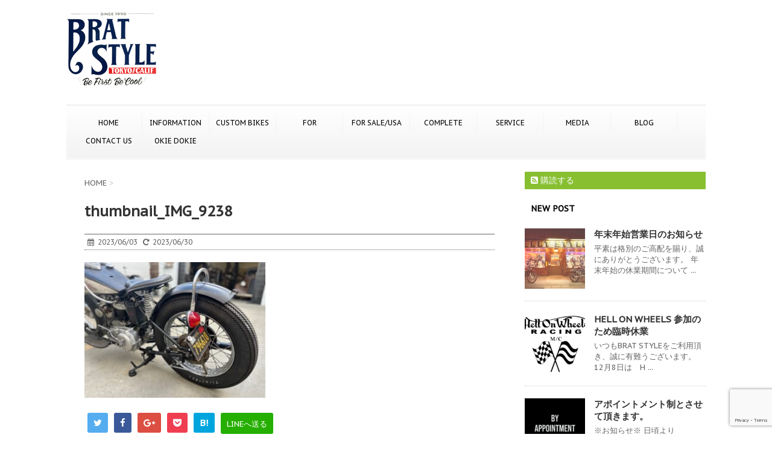

--- FILE ---
content_type: text/html; charset=UTF-8
request_url: https://www.bratstyle.com/ususedbike/40-sport-scout-2/thumbnail_img_9238/
body_size: 15304
content:
<!DOCTYPE html>
<!--[if lt IE 7]>
<html class="ie6" dir="ltr" lang="ja" prefix="og: https://ogp.me/ns#"> <![endif]-->
<!--[if IE 7]>
<html class="i7" dir="ltr" lang="ja" prefix="og: https://ogp.me/ns#"> <![endif]-->
<!--[if IE 8]>
<html class="ie" dir="ltr" lang="ja" prefix="og: https://ogp.me/ns#"> <![endif]-->
<!--[if gt IE 8]><!-->
<html dir="ltr" lang="ja" prefix="og: https://ogp.me/ns#">
	<!--<![endif]-->
	<head>
		<meta charset="UTF-8" >
		<meta name="viewport" content="width=device-width,initial-scale=1.0,user-scalable=no">
		<meta name="format-detection" content="telephone=no" >
		
		
		<link rel="alternate" type="application/rss+xml" title="BRATSTYLE-ブラットスタイル RSS Feed" href="https://www.bratstyle.com/feed/" />
		<link rel="pingback" href="https://www.bratstyle.com/bslogin/xmlrpc.php" >
		<link href='https://fonts.googleapis.com/css?family=Montserrat:400' rel='stylesheet' type='text/css'>
		<link href='https://fonts.googleapis.com/css?family=PT+Sans+Caption' rel='stylesheet' type='text/css'>		<!--[if lt IE 9]>
		<script src="https://css3-mediaqueries-js.googlecode.com/svn/trunk/css3-mediaqueries.js"></script>
		<script src="https://www.bratstyle.com/bslogin/wp-content/themes/stinger7/js/html5shiv.js"></script>
		<![endif]-->
					<style>img:is([sizes="auto" i], [sizes^="auto," i]) { contain-intrinsic-size: 3000px 1500px }</style>
	
		<!-- All in One SEO 4.9.0 - aioseo.com -->
	<meta name="robots" content="max-image-preview:large" />
	<meta name="author" content="systemadmin"/>
	<link rel="canonical" href="https://www.bratstyle.com/ususedbike/40-sport-scout-2/thumbnail_img_9238/" />
	<meta name="generator" content="All in One SEO (AIOSEO) 4.9.0" />
		<meta property="og:locale" content="ja_JP" />
		<meta property="og:site_name" content="BRATSTYLE-ブラットスタイル |" />
		<meta property="og:type" content="article" />
		<meta property="og:title" content="thumbnail_IMG_9238 | BRATSTYLE-ブラットスタイル" />
		<meta property="og:url" content="https://www.bratstyle.com/ususedbike/40-sport-scout-2/thumbnail_img_9238/" />
		<meta property="article:published_time" content="2023-06-02T22:23:10+00:00" />
		<meta property="article:modified_time" content="2023-06-30T08:05:55+00:00" />
		<meta name="twitter:card" content="summary" />
		<meta name="twitter:title" content="thumbnail_IMG_9238 | BRATSTYLE-ブラットスタイル" />
		<script type="application/ld+json" class="aioseo-schema">
			{"@context":"https:\/\/schema.org","@graph":[{"@type":"BreadcrumbList","@id":"https:\/\/www.bratstyle.com\/ususedbike\/40-sport-scout-2\/thumbnail_img_9238\/#breadcrumblist","itemListElement":[{"@type":"ListItem","@id":"https:\/\/www.bratstyle.com#listItem","position":1,"name":"\u30db\u30fc\u30e0","item":"https:\/\/www.bratstyle.com","nextItem":{"@type":"ListItem","@id":"https:\/\/www.bratstyle.com\/ususedbike\/40-sport-scout-2\/thumbnail_img_9238\/#listItem","name":"thumbnail_IMG_9238"}},{"@type":"ListItem","@id":"https:\/\/www.bratstyle.com\/ususedbike\/40-sport-scout-2\/thumbnail_img_9238\/#listItem","position":2,"name":"thumbnail_IMG_9238","previousItem":{"@type":"ListItem","@id":"https:\/\/www.bratstyle.com#listItem","name":"\u30db\u30fc\u30e0"}}]},{"@type":"ItemPage","@id":"https:\/\/www.bratstyle.com\/ususedbike\/40-sport-scout-2\/thumbnail_img_9238\/#itempage","url":"https:\/\/www.bratstyle.com\/ususedbike\/40-sport-scout-2\/thumbnail_img_9238\/","name":"thumbnail_IMG_9238 | BRATSTYLE-\u30d6\u30e9\u30c3\u30c8\u30b9\u30bf\u30a4\u30eb","inLanguage":"ja","isPartOf":{"@id":"https:\/\/www.bratstyle.com\/#website"},"breadcrumb":{"@id":"https:\/\/www.bratstyle.com\/ususedbike\/40-sport-scout-2\/thumbnail_img_9238\/#breadcrumblist"},"author":{"@id":"https:\/\/www.bratstyle.com\/author\/systemadmin\/#author"},"creator":{"@id":"https:\/\/www.bratstyle.com\/author\/systemadmin\/#author"},"datePublished":"2023-06-03T07:23:10+09:00","dateModified":"2023-06-30T17:05:55+09:00"},{"@type":"Organization","@id":"https:\/\/www.bratstyle.com\/#organization","name":"BRATSTYLE-\u30d6\u30e9\u30c3\u30c8\u30b9\u30bf\u30a4\u30eb","url":"https:\/\/www.bratstyle.com\/"},{"@type":"Person","@id":"https:\/\/www.bratstyle.com\/author\/systemadmin\/#author","url":"https:\/\/www.bratstyle.com\/author\/systemadmin\/","name":"systemadmin","image":{"@type":"ImageObject","@id":"https:\/\/www.bratstyle.com\/ususedbike\/40-sport-scout-2\/thumbnail_img_9238\/#authorImage","url":"https:\/\/secure.gravatar.com\/avatar\/70fde19620939927b3f824413aca9f543a967b68dce35173b9ebe05b118e34e9?s=96&d=mm&r=g","width":96,"height":96,"caption":"systemadmin"}},{"@type":"WebSite","@id":"https:\/\/www.bratstyle.com\/#website","url":"https:\/\/www.bratstyle.com\/","name":"BRATSTYLE-\u30d6\u30e9\u30c3\u30c8\u30b9\u30bf\u30a4\u30eb","inLanguage":"ja","publisher":{"@id":"https:\/\/www.bratstyle.com\/#organization"}}]}
		</script>
		<!-- All in One SEO -->

<title>thumbnail_IMG_9238 | BRATSTYLE-ブラットスタイル</title>
<link rel='dns-prefetch' href='//www.bratstyle.com' />
<link rel='dns-prefetch' href='//ajax.googleapis.com' />
		<!-- This site uses the Google Analytics by MonsterInsights plugin v9.11.1 - Using Analytics tracking - https://www.monsterinsights.com/ -->
							<script src="//www.googletagmanager.com/gtag/js?id=G-2SQYZN45NX"  data-cfasync="false" data-wpfc-render="false" type="text/javascript" async></script>
			<script data-cfasync="false" data-wpfc-render="false" type="text/javascript">
				var mi_version = '9.11.1';
				var mi_track_user = true;
				var mi_no_track_reason = '';
								var MonsterInsightsDefaultLocations = {"page_location":"https:\/\/www.bratstyle.com\/ususedbike\/40-sport-scout-2\/thumbnail_img_9238\/"};
								if ( typeof MonsterInsightsPrivacyGuardFilter === 'function' ) {
					var MonsterInsightsLocations = (typeof MonsterInsightsExcludeQuery === 'object') ? MonsterInsightsPrivacyGuardFilter( MonsterInsightsExcludeQuery ) : MonsterInsightsPrivacyGuardFilter( MonsterInsightsDefaultLocations );
				} else {
					var MonsterInsightsLocations = (typeof MonsterInsightsExcludeQuery === 'object') ? MonsterInsightsExcludeQuery : MonsterInsightsDefaultLocations;
				}

								var disableStrs = [
										'ga-disable-G-2SQYZN45NX',
									];

				/* Function to detect opted out users */
				function __gtagTrackerIsOptedOut() {
					for (var index = 0; index < disableStrs.length; index++) {
						if (document.cookie.indexOf(disableStrs[index] + '=true') > -1) {
							return true;
						}
					}

					return false;
				}

				/* Disable tracking if the opt-out cookie exists. */
				if (__gtagTrackerIsOptedOut()) {
					for (var index = 0; index < disableStrs.length; index++) {
						window[disableStrs[index]] = true;
					}
				}

				/* Opt-out function */
				function __gtagTrackerOptout() {
					for (var index = 0; index < disableStrs.length; index++) {
						document.cookie = disableStrs[index] + '=true; expires=Thu, 31 Dec 2099 23:59:59 UTC; path=/';
						window[disableStrs[index]] = true;
					}
				}

				if ('undefined' === typeof gaOptout) {
					function gaOptout() {
						__gtagTrackerOptout();
					}
				}
								window.dataLayer = window.dataLayer || [];

				window.MonsterInsightsDualTracker = {
					helpers: {},
					trackers: {},
				};
				if (mi_track_user) {
					function __gtagDataLayer() {
						dataLayer.push(arguments);
					}

					function __gtagTracker(type, name, parameters) {
						if (!parameters) {
							parameters = {};
						}

						if (parameters.send_to) {
							__gtagDataLayer.apply(null, arguments);
							return;
						}

						if (type === 'event') {
														parameters.send_to = monsterinsights_frontend.v4_id;
							var hookName = name;
							if (typeof parameters['event_category'] !== 'undefined') {
								hookName = parameters['event_category'] + ':' + name;
							}

							if (typeof MonsterInsightsDualTracker.trackers[hookName] !== 'undefined') {
								MonsterInsightsDualTracker.trackers[hookName](parameters);
							} else {
								__gtagDataLayer('event', name, parameters);
							}
							
						} else {
							__gtagDataLayer.apply(null, arguments);
						}
					}

					__gtagTracker('js', new Date());
					__gtagTracker('set', {
						'developer_id.dZGIzZG': true,
											});
					if ( MonsterInsightsLocations.page_location ) {
						__gtagTracker('set', MonsterInsightsLocations);
					}
										__gtagTracker('config', 'G-2SQYZN45NX', {"forceSSL":"true","link_attribution":"true"} );
										window.gtag = __gtagTracker;										(function () {
						/* https://developers.google.com/analytics/devguides/collection/analyticsjs/ */
						/* ga and __gaTracker compatibility shim. */
						var noopfn = function () {
							return null;
						};
						var newtracker = function () {
							return new Tracker();
						};
						var Tracker = function () {
							return null;
						};
						var p = Tracker.prototype;
						p.get = noopfn;
						p.set = noopfn;
						p.send = function () {
							var args = Array.prototype.slice.call(arguments);
							args.unshift('send');
							__gaTracker.apply(null, args);
						};
						var __gaTracker = function () {
							var len = arguments.length;
							if (len === 0) {
								return;
							}
							var f = arguments[len - 1];
							if (typeof f !== 'object' || f === null || typeof f.hitCallback !== 'function') {
								if ('send' === arguments[0]) {
									var hitConverted, hitObject = false, action;
									if ('event' === arguments[1]) {
										if ('undefined' !== typeof arguments[3]) {
											hitObject = {
												'eventAction': arguments[3],
												'eventCategory': arguments[2],
												'eventLabel': arguments[4],
												'value': arguments[5] ? arguments[5] : 1,
											}
										}
									}
									if ('pageview' === arguments[1]) {
										if ('undefined' !== typeof arguments[2]) {
											hitObject = {
												'eventAction': 'page_view',
												'page_path': arguments[2],
											}
										}
									}
									if (typeof arguments[2] === 'object') {
										hitObject = arguments[2];
									}
									if (typeof arguments[5] === 'object') {
										Object.assign(hitObject, arguments[5]);
									}
									if ('undefined' !== typeof arguments[1].hitType) {
										hitObject = arguments[1];
										if ('pageview' === hitObject.hitType) {
											hitObject.eventAction = 'page_view';
										}
									}
									if (hitObject) {
										action = 'timing' === arguments[1].hitType ? 'timing_complete' : hitObject.eventAction;
										hitConverted = mapArgs(hitObject);
										__gtagTracker('event', action, hitConverted);
									}
								}
								return;
							}

							function mapArgs(args) {
								var arg, hit = {};
								var gaMap = {
									'eventCategory': 'event_category',
									'eventAction': 'event_action',
									'eventLabel': 'event_label',
									'eventValue': 'event_value',
									'nonInteraction': 'non_interaction',
									'timingCategory': 'event_category',
									'timingVar': 'name',
									'timingValue': 'value',
									'timingLabel': 'event_label',
									'page': 'page_path',
									'location': 'page_location',
									'title': 'page_title',
									'referrer' : 'page_referrer',
								};
								for (arg in args) {
																		if (!(!args.hasOwnProperty(arg) || !gaMap.hasOwnProperty(arg))) {
										hit[gaMap[arg]] = args[arg];
									} else {
										hit[arg] = args[arg];
									}
								}
								return hit;
							}

							try {
								f.hitCallback();
							} catch (ex) {
							}
						};
						__gaTracker.create = newtracker;
						__gaTracker.getByName = newtracker;
						__gaTracker.getAll = function () {
							return [];
						};
						__gaTracker.remove = noopfn;
						__gaTracker.loaded = true;
						window['__gaTracker'] = __gaTracker;
					})();
									} else {
										console.log("");
					(function () {
						function __gtagTracker() {
							return null;
						}

						window['__gtagTracker'] = __gtagTracker;
						window['gtag'] = __gtagTracker;
					})();
									}
			</script>
							<!-- / Google Analytics by MonsterInsights -->
		<script type="text/javascript">
/* <![CDATA[ */
window._wpemojiSettings = {"baseUrl":"https:\/\/s.w.org\/images\/core\/emoji\/16.0.1\/72x72\/","ext":".png","svgUrl":"https:\/\/s.w.org\/images\/core\/emoji\/16.0.1\/svg\/","svgExt":".svg","source":{"concatemoji":"https:\/\/www.bratstyle.com\/bslogin\/wp-includes\/js\/wp-emoji-release.min.js?ver=b42fbbe689bd7b67ec1893773ff8d551"}};
/*! This file is auto-generated */
!function(s,n){var o,i,e;function c(e){try{var t={supportTests:e,timestamp:(new Date).valueOf()};sessionStorage.setItem(o,JSON.stringify(t))}catch(e){}}function p(e,t,n){e.clearRect(0,0,e.canvas.width,e.canvas.height),e.fillText(t,0,0);var t=new Uint32Array(e.getImageData(0,0,e.canvas.width,e.canvas.height).data),a=(e.clearRect(0,0,e.canvas.width,e.canvas.height),e.fillText(n,0,0),new Uint32Array(e.getImageData(0,0,e.canvas.width,e.canvas.height).data));return t.every(function(e,t){return e===a[t]})}function u(e,t){e.clearRect(0,0,e.canvas.width,e.canvas.height),e.fillText(t,0,0);for(var n=e.getImageData(16,16,1,1),a=0;a<n.data.length;a++)if(0!==n.data[a])return!1;return!0}function f(e,t,n,a){switch(t){case"flag":return n(e,"\ud83c\udff3\ufe0f\u200d\u26a7\ufe0f","\ud83c\udff3\ufe0f\u200b\u26a7\ufe0f")?!1:!n(e,"\ud83c\udde8\ud83c\uddf6","\ud83c\udde8\u200b\ud83c\uddf6")&&!n(e,"\ud83c\udff4\udb40\udc67\udb40\udc62\udb40\udc65\udb40\udc6e\udb40\udc67\udb40\udc7f","\ud83c\udff4\u200b\udb40\udc67\u200b\udb40\udc62\u200b\udb40\udc65\u200b\udb40\udc6e\u200b\udb40\udc67\u200b\udb40\udc7f");case"emoji":return!a(e,"\ud83e\udedf")}return!1}function g(e,t,n,a){var r="undefined"!=typeof WorkerGlobalScope&&self instanceof WorkerGlobalScope?new OffscreenCanvas(300,150):s.createElement("canvas"),o=r.getContext("2d",{willReadFrequently:!0}),i=(o.textBaseline="top",o.font="600 32px Arial",{});return e.forEach(function(e){i[e]=t(o,e,n,a)}),i}function t(e){var t=s.createElement("script");t.src=e,t.defer=!0,s.head.appendChild(t)}"undefined"!=typeof Promise&&(o="wpEmojiSettingsSupports",i=["flag","emoji"],n.supports={everything:!0,everythingExceptFlag:!0},e=new Promise(function(e){s.addEventListener("DOMContentLoaded",e,{once:!0})}),new Promise(function(t){var n=function(){try{var e=JSON.parse(sessionStorage.getItem(o));if("object"==typeof e&&"number"==typeof e.timestamp&&(new Date).valueOf()<e.timestamp+604800&&"object"==typeof e.supportTests)return e.supportTests}catch(e){}return null}();if(!n){if("undefined"!=typeof Worker&&"undefined"!=typeof OffscreenCanvas&&"undefined"!=typeof URL&&URL.createObjectURL&&"undefined"!=typeof Blob)try{var e="postMessage("+g.toString()+"("+[JSON.stringify(i),f.toString(),p.toString(),u.toString()].join(",")+"));",a=new Blob([e],{type:"text/javascript"}),r=new Worker(URL.createObjectURL(a),{name:"wpTestEmojiSupports"});return void(r.onmessage=function(e){c(n=e.data),r.terminate(),t(n)})}catch(e){}c(n=g(i,f,p,u))}t(n)}).then(function(e){for(var t in e)n.supports[t]=e[t],n.supports.everything=n.supports.everything&&n.supports[t],"flag"!==t&&(n.supports.everythingExceptFlag=n.supports.everythingExceptFlag&&n.supports[t]);n.supports.everythingExceptFlag=n.supports.everythingExceptFlag&&!n.supports.flag,n.DOMReady=!1,n.readyCallback=function(){n.DOMReady=!0}}).then(function(){return e}).then(function(){var e;n.supports.everything||(n.readyCallback(),(e=n.source||{}).concatemoji?t(e.concatemoji):e.wpemoji&&e.twemoji&&(t(e.twemoji),t(e.wpemoji)))}))}((window,document),window._wpemojiSettings);
/* ]]> */
</script>
<style id='wp-emoji-styles-inline-css' type='text/css'>

	img.wp-smiley, img.emoji {
		display: inline !important;
		border: none !important;
		box-shadow: none !important;
		height: 1em !important;
		width: 1em !important;
		margin: 0 0.07em !important;
		vertical-align: -0.1em !important;
		background: none !important;
		padding: 0 !important;
	}
</style>
<link rel='stylesheet' id='wp-block-library-css' href='https://www.bratstyle.com/bslogin/wp-includes/css/dist/block-library/style.min.css?ver=b42fbbe689bd7b67ec1893773ff8d551' type='text/css' media='all' />
<style id='classic-theme-styles-inline-css' type='text/css'>
/*! This file is auto-generated */
.wp-block-button__link{color:#fff;background-color:#32373c;border-radius:9999px;box-shadow:none;text-decoration:none;padding:calc(.667em + 2px) calc(1.333em + 2px);font-size:1.125em}.wp-block-file__button{background:#32373c;color:#fff;text-decoration:none}
</style>
<link rel='stylesheet' id='aioseo/css/src/vue/standalone/blocks/table-of-contents/global.scss-css' href='https://www.bratstyle.com/bslogin/wp-content/plugins/all-in-one-seo-pack/dist/Lite/assets/css/table-of-contents/global.e90f6d47.css?ver=4.9.0' type='text/css' media='all' />
<style id='global-styles-inline-css' type='text/css'>
:root{--wp--preset--aspect-ratio--square: 1;--wp--preset--aspect-ratio--4-3: 4/3;--wp--preset--aspect-ratio--3-4: 3/4;--wp--preset--aspect-ratio--3-2: 3/2;--wp--preset--aspect-ratio--2-3: 2/3;--wp--preset--aspect-ratio--16-9: 16/9;--wp--preset--aspect-ratio--9-16: 9/16;--wp--preset--color--black: #000000;--wp--preset--color--cyan-bluish-gray: #abb8c3;--wp--preset--color--white: #ffffff;--wp--preset--color--pale-pink: #f78da7;--wp--preset--color--vivid-red: #cf2e2e;--wp--preset--color--luminous-vivid-orange: #ff6900;--wp--preset--color--luminous-vivid-amber: #fcb900;--wp--preset--color--light-green-cyan: #7bdcb5;--wp--preset--color--vivid-green-cyan: #00d084;--wp--preset--color--pale-cyan-blue: #8ed1fc;--wp--preset--color--vivid-cyan-blue: #0693e3;--wp--preset--color--vivid-purple: #9b51e0;--wp--preset--gradient--vivid-cyan-blue-to-vivid-purple: linear-gradient(135deg,rgba(6,147,227,1) 0%,rgb(155,81,224) 100%);--wp--preset--gradient--light-green-cyan-to-vivid-green-cyan: linear-gradient(135deg,rgb(122,220,180) 0%,rgb(0,208,130) 100%);--wp--preset--gradient--luminous-vivid-amber-to-luminous-vivid-orange: linear-gradient(135deg,rgba(252,185,0,1) 0%,rgba(255,105,0,1) 100%);--wp--preset--gradient--luminous-vivid-orange-to-vivid-red: linear-gradient(135deg,rgba(255,105,0,1) 0%,rgb(207,46,46) 100%);--wp--preset--gradient--very-light-gray-to-cyan-bluish-gray: linear-gradient(135deg,rgb(238,238,238) 0%,rgb(169,184,195) 100%);--wp--preset--gradient--cool-to-warm-spectrum: linear-gradient(135deg,rgb(74,234,220) 0%,rgb(151,120,209) 20%,rgb(207,42,186) 40%,rgb(238,44,130) 60%,rgb(251,105,98) 80%,rgb(254,248,76) 100%);--wp--preset--gradient--blush-light-purple: linear-gradient(135deg,rgb(255,206,236) 0%,rgb(152,150,240) 100%);--wp--preset--gradient--blush-bordeaux: linear-gradient(135deg,rgb(254,205,165) 0%,rgb(254,45,45) 50%,rgb(107,0,62) 100%);--wp--preset--gradient--luminous-dusk: linear-gradient(135deg,rgb(255,203,112) 0%,rgb(199,81,192) 50%,rgb(65,88,208) 100%);--wp--preset--gradient--pale-ocean: linear-gradient(135deg,rgb(255,245,203) 0%,rgb(182,227,212) 50%,rgb(51,167,181) 100%);--wp--preset--gradient--electric-grass: linear-gradient(135deg,rgb(202,248,128) 0%,rgb(113,206,126) 100%);--wp--preset--gradient--midnight: linear-gradient(135deg,rgb(2,3,129) 0%,rgb(40,116,252) 100%);--wp--preset--font-size--small: 13px;--wp--preset--font-size--medium: 20px;--wp--preset--font-size--large: 36px;--wp--preset--font-size--x-large: 42px;--wp--preset--spacing--20: 0.44rem;--wp--preset--spacing--30: 0.67rem;--wp--preset--spacing--40: 1rem;--wp--preset--spacing--50: 1.5rem;--wp--preset--spacing--60: 2.25rem;--wp--preset--spacing--70: 3.38rem;--wp--preset--spacing--80: 5.06rem;--wp--preset--shadow--natural: 6px 6px 9px rgba(0, 0, 0, 0.2);--wp--preset--shadow--deep: 12px 12px 50px rgba(0, 0, 0, 0.4);--wp--preset--shadow--sharp: 6px 6px 0px rgba(0, 0, 0, 0.2);--wp--preset--shadow--outlined: 6px 6px 0px -3px rgba(255, 255, 255, 1), 6px 6px rgba(0, 0, 0, 1);--wp--preset--shadow--crisp: 6px 6px 0px rgba(0, 0, 0, 1);}:where(.is-layout-flex){gap: 0.5em;}:where(.is-layout-grid){gap: 0.5em;}body .is-layout-flex{display: flex;}.is-layout-flex{flex-wrap: wrap;align-items: center;}.is-layout-flex > :is(*, div){margin: 0;}body .is-layout-grid{display: grid;}.is-layout-grid > :is(*, div){margin: 0;}:where(.wp-block-columns.is-layout-flex){gap: 2em;}:where(.wp-block-columns.is-layout-grid){gap: 2em;}:where(.wp-block-post-template.is-layout-flex){gap: 1.25em;}:where(.wp-block-post-template.is-layout-grid){gap: 1.25em;}.has-black-color{color: var(--wp--preset--color--black) !important;}.has-cyan-bluish-gray-color{color: var(--wp--preset--color--cyan-bluish-gray) !important;}.has-white-color{color: var(--wp--preset--color--white) !important;}.has-pale-pink-color{color: var(--wp--preset--color--pale-pink) !important;}.has-vivid-red-color{color: var(--wp--preset--color--vivid-red) !important;}.has-luminous-vivid-orange-color{color: var(--wp--preset--color--luminous-vivid-orange) !important;}.has-luminous-vivid-amber-color{color: var(--wp--preset--color--luminous-vivid-amber) !important;}.has-light-green-cyan-color{color: var(--wp--preset--color--light-green-cyan) !important;}.has-vivid-green-cyan-color{color: var(--wp--preset--color--vivid-green-cyan) !important;}.has-pale-cyan-blue-color{color: var(--wp--preset--color--pale-cyan-blue) !important;}.has-vivid-cyan-blue-color{color: var(--wp--preset--color--vivid-cyan-blue) !important;}.has-vivid-purple-color{color: var(--wp--preset--color--vivid-purple) !important;}.has-black-background-color{background-color: var(--wp--preset--color--black) !important;}.has-cyan-bluish-gray-background-color{background-color: var(--wp--preset--color--cyan-bluish-gray) !important;}.has-white-background-color{background-color: var(--wp--preset--color--white) !important;}.has-pale-pink-background-color{background-color: var(--wp--preset--color--pale-pink) !important;}.has-vivid-red-background-color{background-color: var(--wp--preset--color--vivid-red) !important;}.has-luminous-vivid-orange-background-color{background-color: var(--wp--preset--color--luminous-vivid-orange) !important;}.has-luminous-vivid-amber-background-color{background-color: var(--wp--preset--color--luminous-vivid-amber) !important;}.has-light-green-cyan-background-color{background-color: var(--wp--preset--color--light-green-cyan) !important;}.has-vivid-green-cyan-background-color{background-color: var(--wp--preset--color--vivid-green-cyan) !important;}.has-pale-cyan-blue-background-color{background-color: var(--wp--preset--color--pale-cyan-blue) !important;}.has-vivid-cyan-blue-background-color{background-color: var(--wp--preset--color--vivid-cyan-blue) !important;}.has-vivid-purple-background-color{background-color: var(--wp--preset--color--vivid-purple) !important;}.has-black-border-color{border-color: var(--wp--preset--color--black) !important;}.has-cyan-bluish-gray-border-color{border-color: var(--wp--preset--color--cyan-bluish-gray) !important;}.has-white-border-color{border-color: var(--wp--preset--color--white) !important;}.has-pale-pink-border-color{border-color: var(--wp--preset--color--pale-pink) !important;}.has-vivid-red-border-color{border-color: var(--wp--preset--color--vivid-red) !important;}.has-luminous-vivid-orange-border-color{border-color: var(--wp--preset--color--luminous-vivid-orange) !important;}.has-luminous-vivid-amber-border-color{border-color: var(--wp--preset--color--luminous-vivid-amber) !important;}.has-light-green-cyan-border-color{border-color: var(--wp--preset--color--light-green-cyan) !important;}.has-vivid-green-cyan-border-color{border-color: var(--wp--preset--color--vivid-green-cyan) !important;}.has-pale-cyan-blue-border-color{border-color: var(--wp--preset--color--pale-cyan-blue) !important;}.has-vivid-cyan-blue-border-color{border-color: var(--wp--preset--color--vivid-cyan-blue) !important;}.has-vivid-purple-border-color{border-color: var(--wp--preset--color--vivid-purple) !important;}.has-vivid-cyan-blue-to-vivid-purple-gradient-background{background: var(--wp--preset--gradient--vivid-cyan-blue-to-vivid-purple) !important;}.has-light-green-cyan-to-vivid-green-cyan-gradient-background{background: var(--wp--preset--gradient--light-green-cyan-to-vivid-green-cyan) !important;}.has-luminous-vivid-amber-to-luminous-vivid-orange-gradient-background{background: var(--wp--preset--gradient--luminous-vivid-amber-to-luminous-vivid-orange) !important;}.has-luminous-vivid-orange-to-vivid-red-gradient-background{background: var(--wp--preset--gradient--luminous-vivid-orange-to-vivid-red) !important;}.has-very-light-gray-to-cyan-bluish-gray-gradient-background{background: var(--wp--preset--gradient--very-light-gray-to-cyan-bluish-gray) !important;}.has-cool-to-warm-spectrum-gradient-background{background: var(--wp--preset--gradient--cool-to-warm-spectrum) !important;}.has-blush-light-purple-gradient-background{background: var(--wp--preset--gradient--blush-light-purple) !important;}.has-blush-bordeaux-gradient-background{background: var(--wp--preset--gradient--blush-bordeaux) !important;}.has-luminous-dusk-gradient-background{background: var(--wp--preset--gradient--luminous-dusk) !important;}.has-pale-ocean-gradient-background{background: var(--wp--preset--gradient--pale-ocean) !important;}.has-electric-grass-gradient-background{background: var(--wp--preset--gradient--electric-grass) !important;}.has-midnight-gradient-background{background: var(--wp--preset--gradient--midnight) !important;}.has-small-font-size{font-size: var(--wp--preset--font-size--small) !important;}.has-medium-font-size{font-size: var(--wp--preset--font-size--medium) !important;}.has-large-font-size{font-size: var(--wp--preset--font-size--large) !important;}.has-x-large-font-size{font-size: var(--wp--preset--font-size--x-large) !important;}
:where(.wp-block-post-template.is-layout-flex){gap: 1.25em;}:where(.wp-block-post-template.is-layout-grid){gap: 1.25em;}
:where(.wp-block-columns.is-layout-flex){gap: 2em;}:where(.wp-block-columns.is-layout-grid){gap: 2em;}
:root :where(.wp-block-pullquote){font-size: 1.5em;line-height: 1.6;}
</style>
<link rel='stylesheet' id='contact-form-7-css' href='https://www.bratstyle.com/bslogin/wp-content/plugins/contact-form-7/includes/css/styles.css?ver=6.1.3' type='text/css' media='all' />
<link rel='stylesheet' id='normalize-css' href='https://www.bratstyle.com/bslogin/wp-content/themes/stinger7/css/normalize.css?ver=1.5.9' type='text/css' media='all' />
<link rel='stylesheet' id='font-awesome-css' href='//maxcdn.bootstrapcdn.com/font-awesome/4.5.0/css/font-awesome.min.css?ver=4.5.0' type='text/css' media='all' />
<link rel='stylesheet' id='style-css' href='https://www.bratstyle.com/bslogin/wp-content/themes/stinger7/style.css?ver=b42fbbe689bd7b67ec1893773ff8d551' type='text/css' media='all' />
<link rel='stylesheet' id='jquery.lightbox.min.css-css' href='https://www.bratstyle.com/bslogin/wp-content/plugins/wp-jquery-lightbox/lightboxes/wp-jquery-lightbox/styles/lightbox.min.css?ver=2.3.4' type='text/css' media='all' />
<link rel='stylesheet' id='jqlb-overrides-css' href='https://www.bratstyle.com/bslogin/wp-content/plugins/wp-jquery-lightbox/lightboxes/wp-jquery-lightbox/styles/overrides.css?ver=2.3.4' type='text/css' media='all' />
<style id='jqlb-overrides-inline-css' type='text/css'>

			#outerImageContainer {
				box-shadow: 0 0 4px 2px rgba(0,0,0,.2);
			}
			#imageContainer{
				padding: 6px;
			}
			#imageDataContainer {
				box-shadow: none;
				z-index: auto;
			}
			#prevArrow,
			#nextArrow{
				background-color: rgba(255,255,255,.7;
				color: #000000;
			}
</style>
<script type="text/javascript" src="https://www.bratstyle.com/bslogin/wp-content/plugins/google-analytics-for-wordpress/assets/js/frontend-gtag.min.js?ver=9.11.1" id="monsterinsights-frontend-script-js" async="async" data-wp-strategy="async"></script>
<script data-cfasync="false" data-wpfc-render="false" type="text/javascript" id='monsterinsights-frontend-script-js-extra'>/* <![CDATA[ */
var monsterinsights_frontend = {"js_events_tracking":"true","download_extensions":"doc,pdf,ppt,zip,xls,docx,pptx,xlsx","inbound_paths":"[{\"path\":\"\\\/go\\\/\",\"label\":\"affiliate\"},{\"path\":\"\\\/recommend\\\/\",\"label\":\"affiliate\"}]","home_url":"https:\/\/www.bratstyle.com","hash_tracking":"false","v4_id":"G-2SQYZN45NX"};/* ]]> */
</script>
<script type="text/javascript" src="//ajax.googleapis.com/ajax/libs/jquery/1.11.3/jquery.min.js?ver=1.11.3" id="jquery-js"></script>
<link rel="https://api.w.org/" href="https://www.bratstyle.com/wp-json/" /><link rel="alternate" title="JSON" type="application/json" href="https://www.bratstyle.com/wp-json/wp/v2/media/8474" /><link rel='shortlink' href='https://www.bratstyle.com/?p=8474' />
<link rel="alternate" title="oEmbed (JSON)" type="application/json+oembed" href="https://www.bratstyle.com/wp-json/oembed/1.0/embed?url=https%3A%2F%2Fwww.bratstyle.com%2Fususedbike%2F40-sport-scout-2%2Fthumbnail_img_9238%2F" />
<link rel="alternate" title="oEmbed (XML)" type="text/xml+oembed" href="https://www.bratstyle.com/wp-json/oembed/1.0/embed?url=https%3A%2F%2Fwww.bratstyle.com%2Fususedbike%2F40-sport-scout-2%2Fthumbnail_img_9238%2F&#038;format=xml" />
<meta name="robots" content="index, follow" />

		<style type="text/css">
			/*グループ1
			------------------------------------------------------------*/
			/*ブログタイトル*/

			header .sitename a {
				color: #1a1a1a;
			}

			/* メニュー */
			nav li a {
				color: #1a1a1a;
			}

			/*ヘッダーリンク*/	
			#header-r .footermenust li {
				border-right-color:#1a1a1a;

			}

			#header-r .footermenust a {
				color: #1a1a1a;
			}

			/*ページトップ*/
			#page-top a {
				background: #000;
			}

			/*キャプション */

			header h1 {
				color: #1a1a1a;
			}

			header .descr {
				color: #1a1a1a;
			}

			/* アコーディオン */
			#s-navi dt.trigger .op {
				color: #000;
			}

			.acordion_tree li a {
				color: #1a1a1a;
			}

			/* サイド見出し */
			aside h4 {
				color: #1a1a1a;
			}

			/* フッター文字 */
			#footer, #footer .copy, #footer .rcopy, #footer .copy a, #footer .rcopy a {
				color: #1a1a1a;
			}

			/* スマホメニュー文字 */
			.acordion_tree ul.menu li a, .acordion_tree ul.menu li {
				color: #000;
			}

			.acordion_tree ul.menu li {
				border-bottom:dotted 1px #000;
}


			/*グループ2
			------------------------------------------------------------*/
			/* 中見出し */
			h2 {
				background: #f3f3f3;
				color: #1a1a1a;
			}

			h2:after {
				border-top: 10px solid #f3f3f3;
			}

			h2:before {
				border-top: 10px solid #f3f3f3;
			}

			/*小見出し*/
			.post h3 {

				color: #000				border-bottom: 1px #000 dotted;
				background-color: #fff;
			}

			.post h4 {
				background-color: #f3f3f3;
			}


			/* サイド見出し */
			aside h4 {
				color: #000;
			}


			/*グループ4
			------------------------------------------------------------*/
			/* RSSボタン */
			.rssbox a {
				background-color: #87BF31;
			}

			/*お知らせ
			------------------------------------------------------------*/
			/*お知らせバーの背景色*/
			.rss-bar {
				border-color: #fff;

				color: #000;

				/*Other Browser*/
				background: #fff;
				/*For Old WebKit*/
				background: -webkit-linear-gradient(
				#fff 0%,
				#fff 100%
				);
				/*For Modern Browser*/
				background: linear-gradient(
				#fff 0%,
				#fff 100%
				);

			
			}

			/*固定ページサイドメニュー
			------------------------------------------------------------*/
			/*背景色*/

			#sidebg {
				background:#f3f3f3;
			}

			#side aside .st-pagelists ul li ul li {
				border-color: #0277bd
;
			}

			#side aside .st-pagelists ul li a {
				color: #000;

				/*Other Browser*/
				background: #f3f3f3;
				/*For Old WebKit*/
				background: -webkit-linear-gradient(
				#fff 0%,
				#f3f3f3 100%
				);
				/*For Modern Browser*/
				background: linear-gradient(
				#fff 0%,
				#f3f3f3 100%
				);
			}

			#side aside .st-pagelists .children a {
				border-bottom-color: #000;

				color: #000;
			}

			#side aside .st-pagelists .children li .children a,
			#side aside .st-pagelists .children li .children .children li a {
			color: #000;
			}


			/*追加カラー
			------------------------------------------------------------*/
			/*フッター*/
			footer,footer p,footer a{
				color:#000!important;
			}

			footer .footermenust li {
				border-right-color: #000!important;
			}

			/*任意の人気記事
			------------------------------------------------------------*/

			.post h4.p-entry {
				background:#FEB20A;
				color:#fff;
			}

			.poprank-no2{
				background:#FEB20A;
				color:#fff!important;
			}
			.poprank-no{
				background:#FEB20A;
				color:#fff;
			}


			/*media Queries タブレットサイズ
			----------------------------------------------------*/
			@media only screen and (min-width: 414px) {

				/*追加カラー
				------------------------------------------------------------*/
				/*フッター*/
				footer{
					margin:0 -20px;
				}
			}

			/*media Queries PCサイズ
			----------------------------------------------------*/
			@media only screen and (min-width: 781px) {
				nav.smanone {
					border-color: #f3f3f3;

					/*Other Browser*/
					background: #f3f3f3;
					/*For Old WebKit*/
					background: -webkit-linear-gradient(
					#fff 0%,
					#f3f3f3 100%
					);
					/*For Modern Browser*/
					background: linear-gradient(
					#fff 0%,
					#f3f3f3 100%
					);
				
				}

				header ul.menu li {
					border-right-color: #f3f3f3;
				}

				header ul.menu li a {
					color: #000;

				}

				header ul.menu li li a{
					background: #f3f3f3;
					border-top-color: #f3f3f3;

				}

				header .textwidget{
					background:#f3f3f3;
				}


			}
		</style>

		<style type="text/css">.recentcomments a{display:inline !important;padding:0 !important;margin:0 !important;}</style><style type="text/css" id="custom-background-css">
body.custom-background { background-color: #ffffff; }
</style>
				<script>
		(function (i, s, o, g, r, a, m) {
			i['GoogleAnalyticsObject'] = r;
			i[r] = i[r] || function () {
					(i[r].q = i[r].q || []).push(arguments)
				}, i[r].l = 1 * new Date();
			a = s.createElement(o),
				m = s.getElementsByTagName(o)[0];
			a.async = 1;
			a.src = g;
			m.parentNode.insertBefore(a, m)
		})(window, document, 'script', '//www.google-analytics.com/analytics.js', 'ga');

		ga('create', 'UA-78485264-1', 'auto');
		ga('send', 'pageview');

	</script>
	<script>
function externalLinks(){
    if(!document.getElementsByTagName){
        return;
    }
    var _1=document.getElementsByTagName("a");
    for(var i=0;i<_1.length;i++){
        var _3=_1[i];
        if(_3.getAttribute("href")&&_3.getAttribute("rel")==="external"){
            _3.target="_blank";
        }
    }
}
window.onload=externalLinks;
</script>
	</head>
	<body class="attachment wp-singular attachment-template-default single single-attachment postid-8474 attachmentid-8474 attachment-jpeg custom-background wp-theme-stinger7 metaslider-plugin" >
	
		<div id="wrapper" class="">
			<header>
			<div class="clearfix" id="headbox">
			<!-- アコーディオン -->
			<nav id="s-navi" class="pcnone">
				<dl class="acordion">
					<dt class="trigger">
					<p><span class="op"><i class="fa fa-bars"></i></span></p>
					</dt>
					<dd class="acordion_tree">
						<div class="menu-%e3%83%88%e3%83%83%e3%83%97%e3%83%a1%e3%83%8b%e3%83%a5%e3%83%bc-container"><ul id="menu-%e3%83%88%e3%83%83%e3%83%97%e3%83%a1%e3%83%8b%e3%83%a5%e3%83%bc" class="menu"><li id="menu-item-39" class="menu-item menu-item-type-post_type menu-item-object-page menu-item-home menu-item-39"><a href="https://www.bratstyle.com/">HOME</a></li>
<li id="menu-item-63" class="menu-item menu-item-type-post_type menu-item-object-page menu-item-63"><a href="https://www.bratstyle.com/information/">INFORMATION</a></li>
<li id="menu-item-62" class="menu-item menu-item-type-post_type menu-item-object-page menu-item-62"><a href="https://www.bratstyle.com/custombike/">CUSTOM BIKES</a></li>
<li id="menu-item-65" class="menu-item menu-item-type-post_type menu-item-object-page menu-item-65"><a href="https://www.bratstyle.com/usedbike/">FOR SALE/TOKYO</a></li>
<li id="menu-item-4095" class="menu-item menu-item-type-post_type menu-item-object-page menu-item-4095"><a href="https://www.bratstyle.com/for-sale-from-usa/">FOR SALE/USA</a></li>
<li id="menu-item-61" class="menu-item menu-item-type-post_type menu-item-object-page menu-item-61"><a href="https://www.bratstyle.com/complete/">COMPLETE</a></li>
<li id="menu-item-64" class="menu-item menu-item-type-post_type menu-item-object-page menu-item-64"><a href="https://www.bratstyle.com/service/">SERVICE</a></li>
<li id="menu-item-119" class="menu-item menu-item-type-post_type menu-item-object-page menu-item-119"><a target="_blank" href="https://www.bratstyle.com/media/">MEDIA</a></li>
<li id="menu-item-91" class="menu-item menu-item-type-custom menu-item-object-custom menu-item-91"><a target="_blank" href="https://www.bratstyle.com/blogs/">BLOG</a></li>
<li id="menu-item-150" class="menu-item menu-item-type-post_type menu-item-object-page menu-item-150"><a href="https://www.bratstyle.com/contactus/">CONTACT US</a></li>
<li id="menu-item-4371" class="menu-item menu-item-type-post_type menu-item-object-page menu-item-4371"><a href="https://www.bratstyle.com/okie-dokie-race/">OKIE DOKIE VINTAGE RACE</a></li>
</ul></div>						<div class="clear"></div>
<p class="menu_ttl">ONLINE STORE</p>
<ul class="s_nav cf">
<li>
<i class="fa fa-angle-right"></i>
<a href="http://www.bratstyle.com/shop/" target="_blank">JAPAN</a>
</li>
<li>
<i class="fa fa-angle-right"></i>
<a href="http://bratstyleusa.bigcartel.com/" target="_blank">USA</a>
</li>
</ul>
					</dd>

				</dl>

			</nav>
			<!-- /アコーディオン -->
			<div id="header-l">
				<!-- ロゴ又はブログ名 -->
				<p class="sitename"><a href="https://www.bratstyle.com/">
													<img alt="BRATSTYLE-ブラットスタイル" src="https://www.bratstyle.com/bslogin/wp-content/uploads/2016/04/logo.png" >
											</a></p>
				<!-- キャプション -->
									<p class="descr">
											</p>
				
			</div><!-- /#header-l -->
			<div id="header-r" class="smanone">
								
			</div><!-- /#header-r -->
			</div><!-- /#clearfix -->

				
<div id="gazou-wide">
				<nav class="smanone clearfix"><ul id="menu-%e3%83%88%e3%83%83%e3%83%97%e3%83%a1%e3%83%8b%e3%83%a5%e3%83%bc-1" class="menu"><li class="menu-item menu-item-type-post_type menu-item-object-page menu-item-home menu-item-39"><a href="https://www.bratstyle.com/">HOME</a></li>
<li class="menu-item menu-item-type-post_type menu-item-object-page menu-item-63"><a href="https://www.bratstyle.com/information/">INFORMATION</a></li>
<li class="menu-item menu-item-type-post_type menu-item-object-page menu-item-62"><a href="https://www.bratstyle.com/custombike/">CUSTOM BIKES</a></li>
<li class="menu-item menu-item-type-post_type menu-item-object-page menu-item-65"><a href="https://www.bratstyle.com/usedbike/">FOR SALE/TOKYO</a></li>
<li class="menu-item menu-item-type-post_type menu-item-object-page menu-item-4095"><a href="https://www.bratstyle.com/for-sale-from-usa/">FOR SALE/USA</a></li>
<li class="menu-item menu-item-type-post_type menu-item-object-page menu-item-61"><a href="https://www.bratstyle.com/complete/">COMPLETE</a></li>
<li class="menu-item menu-item-type-post_type menu-item-object-page menu-item-64"><a href="https://www.bratstyle.com/service/">SERVICE</a></li>
<li class="menu-item menu-item-type-post_type menu-item-object-page menu-item-119"><a target="_blank" href="https://www.bratstyle.com/media/">MEDIA</a></li>
<li class="menu-item menu-item-type-custom menu-item-object-custom menu-item-91"><a target="_blank" href="https://www.bratstyle.com/blogs/">BLOG</a></li>
<li class="menu-item menu-item-type-post_type menu-item-object-page menu-item-150"><a href="https://www.bratstyle.com/contactus/">CONTACT US</a></li>
<li class="menu-item menu-item-type-post_type menu-item-object-page menu-item-4371"><a href="https://www.bratstyle.com/okie-dokie-race/">OKIE DOKIE VINTAGE RACE</a></li>
</ul></nav>	</div>

			</header>

<div id="content" class="clearfix">
	<div id="contentInner">
		<main >
			<article>
				<div id="post-8474" class="post">
					<!--ぱんくず -->
					<div id="breadcrumb">
						<div itemscope itemtype="http://data-vocabulary.org/Breadcrumb">
							<a href="https://www.bratstyle.com" itemprop="url"> <span itemprop="title">HOME</span>
							</a> &gt; </div>
																																			</div>
					<!--/ ぱんくず -->

					<!--ループ開始 -->
										<h1 class="entry-title">
						thumbnail_IMG_9238					</h1>

					<div class="blogbox ">
						<p><span class="kdate"><i class="fa fa-calendar"></i>&nbsp;
                <time class="entry-date date updated" datetime="2023-06-03T07:23:10+09:00">
	                2023/06/03                </time>
                &nbsp;
								 <i class="fa fa-repeat"></i>&nbsp; 2023/06/30                </span></p>
					</div>

					<p class="attachment"><a href='https://www.bratstyle.com/bslogin/wp-content/uploads/2023/05/thumbnail_IMG_9238.jpg' rel="lightbox[8474]"><img fetchpriority="high" decoding="async" width="300" height="225" src="https://www.bratstyle.com/bslogin/wp-content/uploads/2023/05/thumbnail_IMG_9238-300x225.jpg" class="attachment-medium size-medium" alt="" srcset="https://www.bratstyle.com/bslogin/wp-content/uploads/2023/05/thumbnail_IMG_9238-300x225.jpg 300w, https://www.bratstyle.com/bslogin/wp-content/uploads/2023/05/thumbnail_IMG_9238-1200x900.jpg 1200w, https://www.bratstyle.com/bslogin/wp-content/uploads/2023/05/thumbnail_IMG_9238-400x300.jpg 400w, https://www.bratstyle.com/bslogin/wp-content/uploads/2023/05/thumbnail_IMG_9238.jpg 1280w" sizes="(max-width: 300px) 100vw, 300px" /></a></p>

															
						
	<div class="sns">
	<ul class="clearfix">
		<!--ツイートボタン-->
		<li class="twitter"> 
		<a target="_blank" href="//twitter.com/intent/tweet?url=https%3A%2F%2Fwww.bratstyle.com%2Fususedbike%2F40-sport-scout-2%2Fthumbnail_img_9238%2F&text=thumbnail_IMG_9238&via=&tw_p=tweetbutton"><i class="fa fa-twitter"></i></a>
		</li>

		<!--Facebookボタン-->      
		<li class="facebook">
		<a href="//www.facebook.com/sharer.php?src=bm&u=https%3A%2F%2Fwww.bratstyle.com%2Fususedbike%2F40-sport-scout-2%2Fthumbnail_img_9238%2F&t=thumbnail_IMG_9238" target="_blank"><i class="fa fa-facebook"></i>
		</a>
		</li>

		<!--Google+1ボタン-->
		<li class="googleplus">
		<a href="//plus.google.com/share?url=https%3A%2F%2Fwww.bratstyle.com%2Fususedbike%2F40-sport-scout-2%2Fthumbnail_img_9238%2F" target="_blank"><i class="fa fa-google-plus"></i></a>
		</li>

		<!--ポケットボタン-->      
		<li class="pocket">
		<a href="//getpocket.com/edit?url=https%3A%2F%2Fwww.bratstyle.com%2Fususedbike%2F40-sport-scout-2%2Fthumbnail_img_9238%2F&title=thumbnail_IMG_9238" target="_blank"><i class="fa fa-get-pocket"></i></a></li>

		<!--はてブボタン-->  
		<li class="hatebu">       
			<a href="//b.hatena.ne.jp/entry/https://www.bratstyle.com/ususedbike/40-sport-scout-2/thumbnail_img_9238/" class="hatena-bookmark-button" data-hatena-bookmark-layout="simple" title="thumbnail_IMG_9238"><i class="fa fa-hatena"></i><span style="font-weight:bold">B!</span>
			</a><script type="text/javascript" src="//b.st-hatena.com/js/bookmark_button.js" charset="utf-8" async="async"></script>

		</li>

		<!--LINEボタン-->   
		<li class="line">
		<a href="//line.me/R/msg/text/?thumbnail_IMG_9238%0Ahttps%3A%2F%2Fwww.bratstyle.com%2Fususedbike%2F40-sport-scout-2%2Fthumbnail_img_9238%2F" target="_blank"><span class="snstext">LINEへ送る</span></a>
		</li>     
	</ul>

	</div> 

											
					

					<p class="tagst"><i class="fa fa-tags"></i>&nbsp;-
																	</p>
					<aside>
						<div style="padding:20px 0px;">
																									<div class="smanone" style="padding-top:10px;">
																				</div>
													</div>

						<p class="author">
												</p>

												<!--ループ終了-->
						<!--関連記事-->
						<h4 class="point"><i class="fa fa-th-list"></i>&nbsp; 関連記事</h4>
<div class="kanren ">
							<dl class="clearfix">
				<dt><a href="https://www.bratstyle.com/post-9809/">
													<img width="150" height="150" src="https://www.bratstyle.com/bslogin/wp-content/uploads/2025/02/グラフィックデザインのポスター-150x150.jpg" class="attachment-thumbnail size-thumbnail wp-post-image" alt="" decoding="async" loading="lazy" srcset="https://www.bratstyle.com/bslogin/wp-content/uploads/2025/02/グラフィックデザインのポスター-150x150.jpg 150w, https://www.bratstyle.com/bslogin/wp-content/uploads/2025/02/グラフィックデザインのポスター-300x300.jpg 300w, https://www.bratstyle.com/bslogin/wp-content/uploads/2025/02/グラフィックデザインのポスター-100x100.jpg 100w, https://www.bratstyle.com/bslogin/wp-content/uploads/2025/02/グラフィックデザインのポスター-200x200.jpg 200w, https://www.bratstyle.com/bslogin/wp-content/uploads/2025/02/グラフィックデザインのポスター.jpg 900w" sizes="auto, (max-width: 150px) 100vw, 150px" />											</a></dt>
				<dd>
					<h5><a href="https://www.bratstyle.com/post-9809/">
							アポイントメント制とさせて頂きます。						</a></h5>

					<div class="smanone2">
						<p>※お知らせ※ 日頃よりBratStyle をご利用頂き誠に有難うございます。 現 ... </p>
					</div>
				</dd>
			</dl>
					<dl class="clearfix">
				<dt><a href="https://www.bratstyle.com/post-10310/">
													<img width="150" height="150" src="https://www.bratstyle.com/bslogin/wp-content/uploads/2025/12/30E0DB46-3B94-4A8C-A107-49308AB7E4FB-150x150.jpg" class="attachment-thumbnail size-thumbnail wp-post-image" alt="" decoding="async" loading="lazy" srcset="https://www.bratstyle.com/bslogin/wp-content/uploads/2025/12/30E0DB46-3B94-4A8C-A107-49308AB7E4FB-150x150.jpg 150w, https://www.bratstyle.com/bslogin/wp-content/uploads/2025/12/30E0DB46-3B94-4A8C-A107-49308AB7E4FB-100x100.jpg 100w, https://www.bratstyle.com/bslogin/wp-content/uploads/2025/12/30E0DB46-3B94-4A8C-A107-49308AB7E4FB-200x200.jpg 200w" sizes="auto, (max-width: 150px) 100vw, 150px" />											</a></dt>
				<dd>
					<h5><a href="https://www.bratstyle.com/post-10310/">
							年末年始営業日のお知らせ						</a></h5>

					<div class="smanone2">
						<p>平素は格別のご高配を賜り、誠にありがとうございます。 年末年始の休業期間について ... </p>
					</div>
				</dd>
			</dl>
					<dl class="clearfix">
				<dt><a href="https://www.bratstyle.com/greasy-kulture-102/">
													<img width="150" height="150" src="https://www.bratstyle.com/bslogin/wp-content/uploads/2025/03/1-150x150.jpg" class="attachment-thumbnail size-thumbnail wp-post-image" alt="" decoding="async" loading="lazy" srcset="https://www.bratstyle.com/bslogin/wp-content/uploads/2025/03/1-150x150.jpg 150w, https://www.bratstyle.com/bslogin/wp-content/uploads/2025/03/1-100x100.jpg 100w, https://www.bratstyle.com/bslogin/wp-content/uploads/2025/03/1-200x200.jpg 200w" sizes="auto, (max-width: 150px) 100vw, 150px" />											</a></dt>
				<dd>
					<h5><a href="https://www.bratstyle.com/greasy-kulture-102/">
							GREASY KULTURE #102						</a></h5>

					<div class="smanone2">
											</div>
				</dd>
			</dl>
					<dl class="clearfix">
				<dt><a href="https://www.bratstyle.com/post-10289/">
													<img width="150" height="150" src="https://www.bratstyle.com/bslogin/wp-content/uploads/2025/12/ダウンロード-150x150.png" class="attachment-thumbnail size-thumbnail wp-post-image" alt="" decoding="async" loading="lazy" srcset="https://www.bratstyle.com/bslogin/wp-content/uploads/2025/12/ダウンロード-150x150.png 150w, https://www.bratstyle.com/bslogin/wp-content/uploads/2025/12/ダウンロード-100x100.png 100w, https://www.bratstyle.com/bslogin/wp-content/uploads/2025/12/ダウンロード-200x200.png 200w" sizes="auto, (max-width: 150px) 100vw, 150px" />											</a></dt>
				<dd>
					<h5><a href="https://www.bratstyle.com/post-10289/">
							HELL ON WHEELS 参加のため臨時休業						</a></h5>

					<div class="smanone2">
						<p>いつもBRAT STYLEをご利用頂き、誠に有難うございます。 12月8日は　H ... </p>
					</div>
				</dd>
			</dl>
				</div>
						<!--ページナビ-->
						<div class="p-navi clearfix">
							<dl>
																							</dl>
						</div>
					</aside>
				</div>
				<!--/post-->
			</article>
		</main>
	</div>
	<!-- /#contentInner -->
	<div id="side">
	<aside>
					<div class="ad">
											</div>
				
					<!-- RSSボタンです -->
			<div class="rssbox">
			<a href="https://www.bratstyle.com//?feed=rss2"><i class="fa fa-rss-square"></i>&nbsp;購読する</a></div>
			<!-- RSSボタンここまで -->
		
		<div id="sidebg">
			            				</div>

					<h4 class="menu_underh2">NEW POST</h4><div class="kanren ">
							<dl class="clearfix">
				<dt><a href="https://www.bratstyle.com/post-10310/">
													<img width="150" height="150" src="https://www.bratstyle.com/bslogin/wp-content/uploads/2025/12/30E0DB46-3B94-4A8C-A107-49308AB7E4FB-150x150.jpg" class="attachment-thumbnail size-thumbnail wp-post-image" alt="" decoding="async" loading="lazy" srcset="https://www.bratstyle.com/bslogin/wp-content/uploads/2025/12/30E0DB46-3B94-4A8C-A107-49308AB7E4FB-150x150.jpg 150w, https://www.bratstyle.com/bslogin/wp-content/uploads/2025/12/30E0DB46-3B94-4A8C-A107-49308AB7E4FB-100x100.jpg 100w, https://www.bratstyle.com/bslogin/wp-content/uploads/2025/12/30E0DB46-3B94-4A8C-A107-49308AB7E4FB-200x200.jpg 200w" sizes="auto, (max-width: 150px) 100vw, 150px" />											</a></dt>
				<dd>
					<h5><a href="https://www.bratstyle.com/post-10310/">
							年末年始営業日のお知らせ						</a></h5>

					<div class="smanone2">
						<p>平素は格別のご高配を賜り、誠にありがとうございます。 年末年始の休業期間について ... </p>
					</div>
				</dd>
			</dl>
					<dl class="clearfix">
				<dt><a href="https://www.bratstyle.com/post-10289/">
													<img width="150" height="150" src="https://www.bratstyle.com/bslogin/wp-content/uploads/2025/12/ダウンロード-150x150.png" class="attachment-thumbnail size-thumbnail wp-post-image" alt="" decoding="async" loading="lazy" srcset="https://www.bratstyle.com/bslogin/wp-content/uploads/2025/12/ダウンロード-150x150.png 150w, https://www.bratstyle.com/bslogin/wp-content/uploads/2025/12/ダウンロード-100x100.png 100w, https://www.bratstyle.com/bslogin/wp-content/uploads/2025/12/ダウンロード-200x200.png 200w" sizes="auto, (max-width: 150px) 100vw, 150px" />											</a></dt>
				<dd>
					<h5><a href="https://www.bratstyle.com/post-10289/">
							HELL ON WHEELS 参加のため臨時休業						</a></h5>

					<div class="smanone2">
						<p>いつもBRAT STYLEをご利用頂き、誠に有難うございます。 12月8日は　H ... </p>
					</div>
				</dd>
			</dl>
					<dl class="clearfix">
				<dt><a href="https://www.bratstyle.com/post-9809/">
													<img width="150" height="150" src="https://www.bratstyle.com/bslogin/wp-content/uploads/2025/02/グラフィックデザインのポスター-150x150.jpg" class="attachment-thumbnail size-thumbnail wp-post-image" alt="" decoding="async" loading="lazy" srcset="https://www.bratstyle.com/bslogin/wp-content/uploads/2025/02/グラフィックデザインのポスター-150x150.jpg 150w, https://www.bratstyle.com/bslogin/wp-content/uploads/2025/02/グラフィックデザインのポスター-300x300.jpg 300w, https://www.bratstyle.com/bslogin/wp-content/uploads/2025/02/グラフィックデザインのポスター-100x100.jpg 100w, https://www.bratstyle.com/bslogin/wp-content/uploads/2025/02/グラフィックデザインのポスター-200x200.jpg 200w, https://www.bratstyle.com/bslogin/wp-content/uploads/2025/02/グラフィックデザインのポスター.jpg 900w" sizes="auto, (max-width: 150px) 100vw, 150px" />											</a></dt>
				<dd>
					<h5><a href="https://www.bratstyle.com/post-9809/">
							アポイントメント制とさせて頂きます。						</a></h5>

					<div class="smanone2">
						<p>※お知らせ※ 日頃よりBratStyle をご利用頂き誠に有難うございます。 現 ... </p>
					</div>
				</dd>
			</dl>
					<dl class="clearfix">
				<dt><a href="https://www.bratstyle.com/greasy-kulture-102/">
													<img width="150" height="150" src="https://www.bratstyle.com/bslogin/wp-content/uploads/2025/03/1-150x150.jpg" class="attachment-thumbnail size-thumbnail wp-post-image" alt="" decoding="async" loading="lazy" srcset="https://www.bratstyle.com/bslogin/wp-content/uploads/2025/03/1-150x150.jpg 150w, https://www.bratstyle.com/bslogin/wp-content/uploads/2025/03/1-100x100.jpg 100w, https://www.bratstyle.com/bslogin/wp-content/uploads/2025/03/1-200x200.jpg 200w" sizes="auto, (max-width: 150px) 100vw, 150px" />											</a></dt>
				<dd>
					<h5><a href="https://www.bratstyle.com/greasy-kulture-102/">
							GREASY KULTURE #102						</a></h5>

					<div class="smanone2">
											</div>
				</dd>
			</dl>
				</div>
		
		<div id="mybox">
			<ul><li><div id="search">
	<form method="get" id="searchform" action="https://www.bratstyle.com/">
		<label class="hidden" for="s">
					</label>
		<input type="text" placeholder="検索するテキストを入力" value="" name="s" id="s" />
		<input type="image" src="https://www.bratstyle.com/bslogin/wp-content/themes/stinger7/images/search.png" alt="検索" id="searchsubmit" />
	</form>
</div>
<!-- /stinger --> </li></ul>
		<ul><li>
		<h4 class="menu_underh2">最近の投稿</h4>
		<ul>
											<li>
					<a href="https://www.bratstyle.com/post-10310/">年末年始営業日のお知らせ</a>
									</li>
											<li>
					<a href="https://www.bratstyle.com/post-10289/">HELL ON WHEELS 参加のため臨時休業</a>
									</li>
											<li>
					<a href="https://www.bratstyle.com/greasy-kulture-102/">GREASY KULTURE #102</a>
									</li>
											<li>
					<a href="https://www.bratstyle.com/post-9809/">アポイントメント制とさせて頂きます。</a>
									</li>
					</ul>

		</li></ul><ul><li><h4 class="menu_underh2">最近のコメント</h4><ul id="recentcomments"></ul></li></ul><ul><li><h4 class="menu_underh2">アーカイブ</h4>
			<ul>
					<li><a href='https://www.bratstyle.com/2025/12/'>2025年12月</a></li>
	<li><a href='https://www.bratstyle.com/2025/02/'>2025年2月</a></li>
			</ul>

			</li></ul><ul><li><h4 class="menu_underh2">カテゴリー</h4>
			<ul>
					<li class="cat-item cat-item-73"><a href="https://www.bratstyle.com/category/bratstyle/">BRATSTYLE</a>
</li>
	<li class="cat-item cat-item-8"><a href="https://www.bratstyle.com/category/custombike/">CUSTOMBIKE</a>
</li>
	<li class="cat-item cat-item-76"><a href="https://www.bratstyle.com/category/for-sale/">FOR SALE</a>
</li>
	<li class="cat-item cat-item-71"><a href="https://www.bratstyle.com/category/forsalefromusa/">FOR SALE USA</a>
</li>
	<li class="cat-item cat-item-75"><a href="https://www.bratstyle.com/category/japan/">JAPAN</a>
</li>
	<li class="cat-item cat-item-10"><a href="https://www.bratstyle.com/category/media/">MEDIA</a>
</li>
	<li class="cat-item cat-item-11"><a href="https://www.bratstyle.com/category/usedbike/">USEDBIKE</a>
</li>
	<li class="cat-item cat-item-1"><a href="https://www.bratstyle.com/category/news/">お知らせ</a>
</li>
			</ul>

			</li></ul><ul><li><h4 class="menu_underh2">メタ情報</h4>
		<ul>
						<li><a href="https://www.bratstyle.com/bslogin/wp-login.php">ログイン</a></li>
			<li><a href="https://www.bratstyle.com/feed/">投稿フィード</a></li>
			<li><a href="https://www.bratstyle.com/comments/feed/">コメントフィード</a></li>

			<li><a href="https://ja.wordpress.org/">WordPress.org</a></li>
		</ul>

		</li></ul>		</div>

		<div id="scrollad">
						<!--ここにgoogleアドセンスコードを貼ると規約違反になるので注意して下さい-->
					</div>
	</aside>
</div>
<!-- /#side -->
</div>
<!--/#content -->
<footer id="footer">
<div class="footermenust"><ul>
<li class="page_item page-item-4368"><a href="https://www.bratstyle.com/okie-dokie-race/">OKIE DOKIE VINTAGE RACE</a></li>
<li class="page_item page-item-50"><a href="https://www.bratstyle.com/information/">INFORMATION</a></li>
<li class="page_item page-item-58"><a href="https://www.bratstyle.com/service/">SERVICE</a></li>
<li class="page_item page-item-54"><a href="https://www.bratstyle.com/complete/">COMPLETE</a></li>
<li class="page_item page-item-92"><a href="https://www.bratstyle.com/contactus/">CONTACT US</a></li>
<li class="page_item page-item-52"><a href="https://www.bratstyle.com/custombike/">CUSTOM BIKES</a></li>
<li class="page_item page-item-37"><a href="https://www.bratstyle.com/">HOME</a></li>
<li class="page_item page-item-116"><a href="https://www.bratstyle.com/media/">MEDIA</a></li>
<li class="page_item page-item-56"><a href="https://www.bratstyle.com/usedbike/">FOR SALE/TOKYO</a></li>
<li class="page_item page-item-4078"><a href="https://www.bratstyle.com/for-sale-from-usa/">FOR SALE/USA</a></li>
</ul></div>
<h3>
			<a href="https://www.bratstyle.com/"><img alt="BRATSTYLE-ブラットスタイル" src="https://www.bratstyle.com/bslogin/wp-content/uploads/2016/04/logo.png" ></a>
	</h3>

	<p>
		<a href="https://www.bratstyle.com/"></a>
	</p>
		
	<p class="copy">Copyright&copy;
		BRATSTYLE-ブラットスタイル		,
		2026		All Rights Reserved.</p>
</footer>
</div>
<!-- /#wrapper -->
<!-- ページトップへ戻る -->
<div id="page-top"><a href="#wrapper" class="fa fa-angle-up"></a></div>
<!-- ページトップへ戻る　終わり -->

	
<script type="speculationrules">
{"prefetch":[{"source":"document","where":{"and":[{"href_matches":"\/*"},{"not":{"href_matches":["\/bslogin\/wp-*.php","\/bslogin\/wp-admin\/*","\/bslogin\/wp-content\/uploads\/*","\/bslogin\/wp-content\/*","\/bslogin\/wp-content\/plugins\/*","\/bslogin\/wp-content\/themes\/stinger7\/*","\/*\\?(.+)"]}},{"not":{"selector_matches":"a[rel~=\"nofollow\"]"}},{"not":{"selector_matches":".no-prefetch, .no-prefetch a"}}]},"eagerness":"conservative"}]}
</script>
<script type="text/javascript" src="https://www.bratstyle.com/bslogin/wp-includes/js/comment-reply.min.js?ver=b42fbbe689bd7b67ec1893773ff8d551" id="comment-reply-js" async="async" data-wp-strategy="async"></script>
<script type="module"  src="https://www.bratstyle.com/bslogin/wp-content/plugins/all-in-one-seo-pack/dist/Lite/assets/table-of-contents.95d0dfce.js?ver=4.9.0" id="aioseo/js/src/vue/standalone/blocks/table-of-contents/frontend.js-js"></script>
<script type="text/javascript" src="https://www.bratstyle.com/bslogin/wp-includes/js/dist/hooks.min.js?ver=4d63a3d491d11ffd8ac6" id="wp-hooks-js"></script>
<script type="text/javascript" src="https://www.bratstyle.com/bslogin/wp-includes/js/dist/i18n.min.js?ver=5e580eb46a90c2b997e6" id="wp-i18n-js"></script>
<script type="text/javascript" id="wp-i18n-js-after">
/* <![CDATA[ */
wp.i18n.setLocaleData( { 'text direction\u0004ltr': [ 'ltr' ] } );
/* ]]> */
</script>
<script type="text/javascript" src="https://www.bratstyle.com/bslogin/wp-content/plugins/contact-form-7/includes/swv/js/index.js?ver=6.1.3" id="swv-js"></script>
<script type="text/javascript" id="contact-form-7-js-translations">
/* <![CDATA[ */
( function( domain, translations ) {
	var localeData = translations.locale_data[ domain ] || translations.locale_data.messages;
	localeData[""].domain = domain;
	wp.i18n.setLocaleData( localeData, domain );
} )( "contact-form-7", {"translation-revision-date":"2025-10-29 09:23:50+0000","generator":"GlotPress\/4.0.3","domain":"messages","locale_data":{"messages":{"":{"domain":"messages","plural-forms":"nplurals=1; plural=0;","lang":"ja_JP"},"This contact form is placed in the wrong place.":["\u3053\u306e\u30b3\u30f3\u30bf\u30af\u30c8\u30d5\u30a9\u30fc\u30e0\u306f\u9593\u9055\u3063\u305f\u4f4d\u7f6e\u306b\u7f6e\u304b\u308c\u3066\u3044\u307e\u3059\u3002"],"Error:":["\u30a8\u30e9\u30fc:"]}},"comment":{"reference":"includes\/js\/index.js"}} );
/* ]]> */
</script>
<script type="text/javascript" id="contact-form-7-js-before">
/* <![CDATA[ */
var wpcf7 = {
    "api": {
        "root": "https:\/\/www.bratstyle.com\/wp-json\/",
        "namespace": "contact-form-7\/v1"
    }
};
/* ]]> */
</script>
<script type="text/javascript" src="https://www.bratstyle.com/bslogin/wp-content/plugins/contact-form-7/includes/js/index.js?ver=6.1.3" id="contact-form-7-js"></script>
<script type="text/javascript" src="https://www.google.com/recaptcha/api.js?render=6LfByC0kAAAAAAv_CsxAvYesD0GPMhzEFGcZ6-1Q&amp;ver=3.0" id="google-recaptcha-js"></script>
<script type="text/javascript" src="https://www.bratstyle.com/bslogin/wp-includes/js/dist/vendor/wp-polyfill.min.js?ver=3.15.0" id="wp-polyfill-js"></script>
<script type="text/javascript" id="wpcf7-recaptcha-js-before">
/* <![CDATA[ */
var wpcf7_recaptcha = {
    "sitekey": "6LfByC0kAAAAAAv_CsxAvYesD0GPMhzEFGcZ6-1Q",
    "actions": {
        "homepage": "homepage",
        "contactform": "contactform"
    }
};
/* ]]> */
</script>
<script type="text/javascript" src="https://www.bratstyle.com/bslogin/wp-content/plugins/contact-form-7/modules/recaptcha/index.js?ver=6.1.3" id="wpcf7-recaptcha-js"></script>
<script type="text/javascript" src="https://www.bratstyle.com/bslogin/wp-content/plugins/wp-jquery-lightbox/lightboxes/wp-jquery-lightbox/vendor/jquery.touchwipe.min.js?ver=2.3.4" id="wp-jquery-lightbox-swipe-js"></script>
<script type="text/javascript" src="https://www.bratstyle.com/bslogin/wp-content/plugins/wp-jquery-lightbox/inc/purify.min.js?ver=2.3.4" id="wp-jquery-lightbox-purify-js"></script>
<script type="text/javascript" src="https://www.bratstyle.com/bslogin/wp-content/plugins/wp-jquery-lightbox/lightboxes/wp-jquery-lightbox/vendor/panzoom.min.js?ver=2.3.4" id="wp-jquery-lightbox-panzoom-js"></script>
<script type="text/javascript" id="wp-jquery-lightbox-js-extra">
/* <![CDATA[ */
var JQLBSettings = {"showTitle":"0","useAltForTitle":"1","showCaption":"0","showNumbers":"0","fitToScreen":"1","resizeSpeed":"200","showDownload":"","navbarOnTop":"","marginSize":"5","mobileMarginSize":"10","slideshowSpeed":"2000","allowPinchZoom":"1","borderSize":"6","borderColor":"#fff","overlayColor":"#fff","overlayOpacity":"0.7","newNavStyle":"1","fixedNav":"1","showInfoBar":"0","prevLinkTitle":"\u524d\u306e\u753b\u50cf","nextLinkTitle":"\u6b21\u306e\u753b\u50cf","closeTitle":"\u30ae\u30e3\u30e9\u30ea\u30fc\u3092\u9589\u3058\u308b","image":"\u753b\u50cf ","of":"\u306e","download":"\u30c0\u30a6\u30f3\u30ed\u30fc\u30c9","pause":"(\u30b9\u30e9\u30a4\u30c9\u30b7\u30e7\u30fc\u3092\u4e00\u6642\u505c\u6b62\u3059\u308b)","play":"(\u30b9\u30e9\u30a4\u30c9\u30b7\u30e7\u30fc\u3092\u518d\u751f\u3059\u308b)"};
/* ]]> */
</script>
<script type="text/javascript" src="https://www.bratstyle.com/bslogin/wp-content/plugins/wp-jquery-lightbox/lightboxes/wp-jquery-lightbox/jquery.lightbox.js?ver=2.3.4" id="wp-jquery-lightbox-js"></script>
<script type="text/javascript" src="https://www.bratstyle.com/bslogin/wp-content/themes/stinger7/js/base.js?ver=b42fbbe689bd7b67ec1893773ff8d551" id="base-js"></script>
<script type="text/javascript" src="https://www.bratstyle.com/bslogin/wp-content/themes/stinger7/js/scroll.js?ver=b42fbbe689bd7b67ec1893773ff8d551" id="scroll-js"></script>
</body></html>

--- FILE ---
content_type: text/html; charset=utf-8
request_url: https://www.google.com/recaptcha/api2/anchor?ar=1&k=6LfByC0kAAAAAAv_CsxAvYesD0GPMhzEFGcZ6-1Q&co=aHR0cHM6Ly93d3cuYnJhdHN0eWxlLmNvbTo0NDM.&hl=en&v=N67nZn4AqZkNcbeMu4prBgzg&size=invisible&anchor-ms=20000&execute-ms=30000&cb=v6ecvb4l4x7m
body_size: 49044
content:
<!DOCTYPE HTML><html dir="ltr" lang="en"><head><meta http-equiv="Content-Type" content="text/html; charset=UTF-8">
<meta http-equiv="X-UA-Compatible" content="IE=edge">
<title>reCAPTCHA</title>
<style type="text/css">
/* cyrillic-ext */
@font-face {
  font-family: 'Roboto';
  font-style: normal;
  font-weight: 400;
  font-stretch: 100%;
  src: url(//fonts.gstatic.com/s/roboto/v48/KFO7CnqEu92Fr1ME7kSn66aGLdTylUAMa3GUBHMdazTgWw.woff2) format('woff2');
  unicode-range: U+0460-052F, U+1C80-1C8A, U+20B4, U+2DE0-2DFF, U+A640-A69F, U+FE2E-FE2F;
}
/* cyrillic */
@font-face {
  font-family: 'Roboto';
  font-style: normal;
  font-weight: 400;
  font-stretch: 100%;
  src: url(//fonts.gstatic.com/s/roboto/v48/KFO7CnqEu92Fr1ME7kSn66aGLdTylUAMa3iUBHMdazTgWw.woff2) format('woff2');
  unicode-range: U+0301, U+0400-045F, U+0490-0491, U+04B0-04B1, U+2116;
}
/* greek-ext */
@font-face {
  font-family: 'Roboto';
  font-style: normal;
  font-weight: 400;
  font-stretch: 100%;
  src: url(//fonts.gstatic.com/s/roboto/v48/KFO7CnqEu92Fr1ME7kSn66aGLdTylUAMa3CUBHMdazTgWw.woff2) format('woff2');
  unicode-range: U+1F00-1FFF;
}
/* greek */
@font-face {
  font-family: 'Roboto';
  font-style: normal;
  font-weight: 400;
  font-stretch: 100%;
  src: url(//fonts.gstatic.com/s/roboto/v48/KFO7CnqEu92Fr1ME7kSn66aGLdTylUAMa3-UBHMdazTgWw.woff2) format('woff2');
  unicode-range: U+0370-0377, U+037A-037F, U+0384-038A, U+038C, U+038E-03A1, U+03A3-03FF;
}
/* math */
@font-face {
  font-family: 'Roboto';
  font-style: normal;
  font-weight: 400;
  font-stretch: 100%;
  src: url(//fonts.gstatic.com/s/roboto/v48/KFO7CnqEu92Fr1ME7kSn66aGLdTylUAMawCUBHMdazTgWw.woff2) format('woff2');
  unicode-range: U+0302-0303, U+0305, U+0307-0308, U+0310, U+0312, U+0315, U+031A, U+0326-0327, U+032C, U+032F-0330, U+0332-0333, U+0338, U+033A, U+0346, U+034D, U+0391-03A1, U+03A3-03A9, U+03B1-03C9, U+03D1, U+03D5-03D6, U+03F0-03F1, U+03F4-03F5, U+2016-2017, U+2034-2038, U+203C, U+2040, U+2043, U+2047, U+2050, U+2057, U+205F, U+2070-2071, U+2074-208E, U+2090-209C, U+20D0-20DC, U+20E1, U+20E5-20EF, U+2100-2112, U+2114-2115, U+2117-2121, U+2123-214F, U+2190, U+2192, U+2194-21AE, U+21B0-21E5, U+21F1-21F2, U+21F4-2211, U+2213-2214, U+2216-22FF, U+2308-230B, U+2310, U+2319, U+231C-2321, U+2336-237A, U+237C, U+2395, U+239B-23B7, U+23D0, U+23DC-23E1, U+2474-2475, U+25AF, U+25B3, U+25B7, U+25BD, U+25C1, U+25CA, U+25CC, U+25FB, U+266D-266F, U+27C0-27FF, U+2900-2AFF, U+2B0E-2B11, U+2B30-2B4C, U+2BFE, U+3030, U+FF5B, U+FF5D, U+1D400-1D7FF, U+1EE00-1EEFF;
}
/* symbols */
@font-face {
  font-family: 'Roboto';
  font-style: normal;
  font-weight: 400;
  font-stretch: 100%;
  src: url(//fonts.gstatic.com/s/roboto/v48/KFO7CnqEu92Fr1ME7kSn66aGLdTylUAMaxKUBHMdazTgWw.woff2) format('woff2');
  unicode-range: U+0001-000C, U+000E-001F, U+007F-009F, U+20DD-20E0, U+20E2-20E4, U+2150-218F, U+2190, U+2192, U+2194-2199, U+21AF, U+21E6-21F0, U+21F3, U+2218-2219, U+2299, U+22C4-22C6, U+2300-243F, U+2440-244A, U+2460-24FF, U+25A0-27BF, U+2800-28FF, U+2921-2922, U+2981, U+29BF, U+29EB, U+2B00-2BFF, U+4DC0-4DFF, U+FFF9-FFFB, U+10140-1018E, U+10190-1019C, U+101A0, U+101D0-101FD, U+102E0-102FB, U+10E60-10E7E, U+1D2C0-1D2D3, U+1D2E0-1D37F, U+1F000-1F0FF, U+1F100-1F1AD, U+1F1E6-1F1FF, U+1F30D-1F30F, U+1F315, U+1F31C, U+1F31E, U+1F320-1F32C, U+1F336, U+1F378, U+1F37D, U+1F382, U+1F393-1F39F, U+1F3A7-1F3A8, U+1F3AC-1F3AF, U+1F3C2, U+1F3C4-1F3C6, U+1F3CA-1F3CE, U+1F3D4-1F3E0, U+1F3ED, U+1F3F1-1F3F3, U+1F3F5-1F3F7, U+1F408, U+1F415, U+1F41F, U+1F426, U+1F43F, U+1F441-1F442, U+1F444, U+1F446-1F449, U+1F44C-1F44E, U+1F453, U+1F46A, U+1F47D, U+1F4A3, U+1F4B0, U+1F4B3, U+1F4B9, U+1F4BB, U+1F4BF, U+1F4C8-1F4CB, U+1F4D6, U+1F4DA, U+1F4DF, U+1F4E3-1F4E6, U+1F4EA-1F4ED, U+1F4F7, U+1F4F9-1F4FB, U+1F4FD-1F4FE, U+1F503, U+1F507-1F50B, U+1F50D, U+1F512-1F513, U+1F53E-1F54A, U+1F54F-1F5FA, U+1F610, U+1F650-1F67F, U+1F687, U+1F68D, U+1F691, U+1F694, U+1F698, U+1F6AD, U+1F6B2, U+1F6B9-1F6BA, U+1F6BC, U+1F6C6-1F6CF, U+1F6D3-1F6D7, U+1F6E0-1F6EA, U+1F6F0-1F6F3, U+1F6F7-1F6FC, U+1F700-1F7FF, U+1F800-1F80B, U+1F810-1F847, U+1F850-1F859, U+1F860-1F887, U+1F890-1F8AD, U+1F8B0-1F8BB, U+1F8C0-1F8C1, U+1F900-1F90B, U+1F93B, U+1F946, U+1F984, U+1F996, U+1F9E9, U+1FA00-1FA6F, U+1FA70-1FA7C, U+1FA80-1FA89, U+1FA8F-1FAC6, U+1FACE-1FADC, U+1FADF-1FAE9, U+1FAF0-1FAF8, U+1FB00-1FBFF;
}
/* vietnamese */
@font-face {
  font-family: 'Roboto';
  font-style: normal;
  font-weight: 400;
  font-stretch: 100%;
  src: url(//fonts.gstatic.com/s/roboto/v48/KFO7CnqEu92Fr1ME7kSn66aGLdTylUAMa3OUBHMdazTgWw.woff2) format('woff2');
  unicode-range: U+0102-0103, U+0110-0111, U+0128-0129, U+0168-0169, U+01A0-01A1, U+01AF-01B0, U+0300-0301, U+0303-0304, U+0308-0309, U+0323, U+0329, U+1EA0-1EF9, U+20AB;
}
/* latin-ext */
@font-face {
  font-family: 'Roboto';
  font-style: normal;
  font-weight: 400;
  font-stretch: 100%;
  src: url(//fonts.gstatic.com/s/roboto/v48/KFO7CnqEu92Fr1ME7kSn66aGLdTylUAMa3KUBHMdazTgWw.woff2) format('woff2');
  unicode-range: U+0100-02BA, U+02BD-02C5, U+02C7-02CC, U+02CE-02D7, U+02DD-02FF, U+0304, U+0308, U+0329, U+1D00-1DBF, U+1E00-1E9F, U+1EF2-1EFF, U+2020, U+20A0-20AB, U+20AD-20C0, U+2113, U+2C60-2C7F, U+A720-A7FF;
}
/* latin */
@font-face {
  font-family: 'Roboto';
  font-style: normal;
  font-weight: 400;
  font-stretch: 100%;
  src: url(//fonts.gstatic.com/s/roboto/v48/KFO7CnqEu92Fr1ME7kSn66aGLdTylUAMa3yUBHMdazQ.woff2) format('woff2');
  unicode-range: U+0000-00FF, U+0131, U+0152-0153, U+02BB-02BC, U+02C6, U+02DA, U+02DC, U+0304, U+0308, U+0329, U+2000-206F, U+20AC, U+2122, U+2191, U+2193, U+2212, U+2215, U+FEFF, U+FFFD;
}
/* cyrillic-ext */
@font-face {
  font-family: 'Roboto';
  font-style: normal;
  font-weight: 500;
  font-stretch: 100%;
  src: url(//fonts.gstatic.com/s/roboto/v48/KFO7CnqEu92Fr1ME7kSn66aGLdTylUAMa3GUBHMdazTgWw.woff2) format('woff2');
  unicode-range: U+0460-052F, U+1C80-1C8A, U+20B4, U+2DE0-2DFF, U+A640-A69F, U+FE2E-FE2F;
}
/* cyrillic */
@font-face {
  font-family: 'Roboto';
  font-style: normal;
  font-weight: 500;
  font-stretch: 100%;
  src: url(//fonts.gstatic.com/s/roboto/v48/KFO7CnqEu92Fr1ME7kSn66aGLdTylUAMa3iUBHMdazTgWw.woff2) format('woff2');
  unicode-range: U+0301, U+0400-045F, U+0490-0491, U+04B0-04B1, U+2116;
}
/* greek-ext */
@font-face {
  font-family: 'Roboto';
  font-style: normal;
  font-weight: 500;
  font-stretch: 100%;
  src: url(//fonts.gstatic.com/s/roboto/v48/KFO7CnqEu92Fr1ME7kSn66aGLdTylUAMa3CUBHMdazTgWw.woff2) format('woff2');
  unicode-range: U+1F00-1FFF;
}
/* greek */
@font-face {
  font-family: 'Roboto';
  font-style: normal;
  font-weight: 500;
  font-stretch: 100%;
  src: url(//fonts.gstatic.com/s/roboto/v48/KFO7CnqEu92Fr1ME7kSn66aGLdTylUAMa3-UBHMdazTgWw.woff2) format('woff2');
  unicode-range: U+0370-0377, U+037A-037F, U+0384-038A, U+038C, U+038E-03A1, U+03A3-03FF;
}
/* math */
@font-face {
  font-family: 'Roboto';
  font-style: normal;
  font-weight: 500;
  font-stretch: 100%;
  src: url(//fonts.gstatic.com/s/roboto/v48/KFO7CnqEu92Fr1ME7kSn66aGLdTylUAMawCUBHMdazTgWw.woff2) format('woff2');
  unicode-range: U+0302-0303, U+0305, U+0307-0308, U+0310, U+0312, U+0315, U+031A, U+0326-0327, U+032C, U+032F-0330, U+0332-0333, U+0338, U+033A, U+0346, U+034D, U+0391-03A1, U+03A3-03A9, U+03B1-03C9, U+03D1, U+03D5-03D6, U+03F0-03F1, U+03F4-03F5, U+2016-2017, U+2034-2038, U+203C, U+2040, U+2043, U+2047, U+2050, U+2057, U+205F, U+2070-2071, U+2074-208E, U+2090-209C, U+20D0-20DC, U+20E1, U+20E5-20EF, U+2100-2112, U+2114-2115, U+2117-2121, U+2123-214F, U+2190, U+2192, U+2194-21AE, U+21B0-21E5, U+21F1-21F2, U+21F4-2211, U+2213-2214, U+2216-22FF, U+2308-230B, U+2310, U+2319, U+231C-2321, U+2336-237A, U+237C, U+2395, U+239B-23B7, U+23D0, U+23DC-23E1, U+2474-2475, U+25AF, U+25B3, U+25B7, U+25BD, U+25C1, U+25CA, U+25CC, U+25FB, U+266D-266F, U+27C0-27FF, U+2900-2AFF, U+2B0E-2B11, U+2B30-2B4C, U+2BFE, U+3030, U+FF5B, U+FF5D, U+1D400-1D7FF, U+1EE00-1EEFF;
}
/* symbols */
@font-face {
  font-family: 'Roboto';
  font-style: normal;
  font-weight: 500;
  font-stretch: 100%;
  src: url(//fonts.gstatic.com/s/roboto/v48/KFO7CnqEu92Fr1ME7kSn66aGLdTylUAMaxKUBHMdazTgWw.woff2) format('woff2');
  unicode-range: U+0001-000C, U+000E-001F, U+007F-009F, U+20DD-20E0, U+20E2-20E4, U+2150-218F, U+2190, U+2192, U+2194-2199, U+21AF, U+21E6-21F0, U+21F3, U+2218-2219, U+2299, U+22C4-22C6, U+2300-243F, U+2440-244A, U+2460-24FF, U+25A0-27BF, U+2800-28FF, U+2921-2922, U+2981, U+29BF, U+29EB, U+2B00-2BFF, U+4DC0-4DFF, U+FFF9-FFFB, U+10140-1018E, U+10190-1019C, U+101A0, U+101D0-101FD, U+102E0-102FB, U+10E60-10E7E, U+1D2C0-1D2D3, U+1D2E0-1D37F, U+1F000-1F0FF, U+1F100-1F1AD, U+1F1E6-1F1FF, U+1F30D-1F30F, U+1F315, U+1F31C, U+1F31E, U+1F320-1F32C, U+1F336, U+1F378, U+1F37D, U+1F382, U+1F393-1F39F, U+1F3A7-1F3A8, U+1F3AC-1F3AF, U+1F3C2, U+1F3C4-1F3C6, U+1F3CA-1F3CE, U+1F3D4-1F3E0, U+1F3ED, U+1F3F1-1F3F3, U+1F3F5-1F3F7, U+1F408, U+1F415, U+1F41F, U+1F426, U+1F43F, U+1F441-1F442, U+1F444, U+1F446-1F449, U+1F44C-1F44E, U+1F453, U+1F46A, U+1F47D, U+1F4A3, U+1F4B0, U+1F4B3, U+1F4B9, U+1F4BB, U+1F4BF, U+1F4C8-1F4CB, U+1F4D6, U+1F4DA, U+1F4DF, U+1F4E3-1F4E6, U+1F4EA-1F4ED, U+1F4F7, U+1F4F9-1F4FB, U+1F4FD-1F4FE, U+1F503, U+1F507-1F50B, U+1F50D, U+1F512-1F513, U+1F53E-1F54A, U+1F54F-1F5FA, U+1F610, U+1F650-1F67F, U+1F687, U+1F68D, U+1F691, U+1F694, U+1F698, U+1F6AD, U+1F6B2, U+1F6B9-1F6BA, U+1F6BC, U+1F6C6-1F6CF, U+1F6D3-1F6D7, U+1F6E0-1F6EA, U+1F6F0-1F6F3, U+1F6F7-1F6FC, U+1F700-1F7FF, U+1F800-1F80B, U+1F810-1F847, U+1F850-1F859, U+1F860-1F887, U+1F890-1F8AD, U+1F8B0-1F8BB, U+1F8C0-1F8C1, U+1F900-1F90B, U+1F93B, U+1F946, U+1F984, U+1F996, U+1F9E9, U+1FA00-1FA6F, U+1FA70-1FA7C, U+1FA80-1FA89, U+1FA8F-1FAC6, U+1FACE-1FADC, U+1FADF-1FAE9, U+1FAF0-1FAF8, U+1FB00-1FBFF;
}
/* vietnamese */
@font-face {
  font-family: 'Roboto';
  font-style: normal;
  font-weight: 500;
  font-stretch: 100%;
  src: url(//fonts.gstatic.com/s/roboto/v48/KFO7CnqEu92Fr1ME7kSn66aGLdTylUAMa3OUBHMdazTgWw.woff2) format('woff2');
  unicode-range: U+0102-0103, U+0110-0111, U+0128-0129, U+0168-0169, U+01A0-01A1, U+01AF-01B0, U+0300-0301, U+0303-0304, U+0308-0309, U+0323, U+0329, U+1EA0-1EF9, U+20AB;
}
/* latin-ext */
@font-face {
  font-family: 'Roboto';
  font-style: normal;
  font-weight: 500;
  font-stretch: 100%;
  src: url(//fonts.gstatic.com/s/roboto/v48/KFO7CnqEu92Fr1ME7kSn66aGLdTylUAMa3KUBHMdazTgWw.woff2) format('woff2');
  unicode-range: U+0100-02BA, U+02BD-02C5, U+02C7-02CC, U+02CE-02D7, U+02DD-02FF, U+0304, U+0308, U+0329, U+1D00-1DBF, U+1E00-1E9F, U+1EF2-1EFF, U+2020, U+20A0-20AB, U+20AD-20C0, U+2113, U+2C60-2C7F, U+A720-A7FF;
}
/* latin */
@font-face {
  font-family: 'Roboto';
  font-style: normal;
  font-weight: 500;
  font-stretch: 100%;
  src: url(//fonts.gstatic.com/s/roboto/v48/KFO7CnqEu92Fr1ME7kSn66aGLdTylUAMa3yUBHMdazQ.woff2) format('woff2');
  unicode-range: U+0000-00FF, U+0131, U+0152-0153, U+02BB-02BC, U+02C6, U+02DA, U+02DC, U+0304, U+0308, U+0329, U+2000-206F, U+20AC, U+2122, U+2191, U+2193, U+2212, U+2215, U+FEFF, U+FFFD;
}
/* cyrillic-ext */
@font-face {
  font-family: 'Roboto';
  font-style: normal;
  font-weight: 900;
  font-stretch: 100%;
  src: url(//fonts.gstatic.com/s/roboto/v48/KFO7CnqEu92Fr1ME7kSn66aGLdTylUAMa3GUBHMdazTgWw.woff2) format('woff2');
  unicode-range: U+0460-052F, U+1C80-1C8A, U+20B4, U+2DE0-2DFF, U+A640-A69F, U+FE2E-FE2F;
}
/* cyrillic */
@font-face {
  font-family: 'Roboto';
  font-style: normal;
  font-weight: 900;
  font-stretch: 100%;
  src: url(//fonts.gstatic.com/s/roboto/v48/KFO7CnqEu92Fr1ME7kSn66aGLdTylUAMa3iUBHMdazTgWw.woff2) format('woff2');
  unicode-range: U+0301, U+0400-045F, U+0490-0491, U+04B0-04B1, U+2116;
}
/* greek-ext */
@font-face {
  font-family: 'Roboto';
  font-style: normal;
  font-weight: 900;
  font-stretch: 100%;
  src: url(//fonts.gstatic.com/s/roboto/v48/KFO7CnqEu92Fr1ME7kSn66aGLdTylUAMa3CUBHMdazTgWw.woff2) format('woff2');
  unicode-range: U+1F00-1FFF;
}
/* greek */
@font-face {
  font-family: 'Roboto';
  font-style: normal;
  font-weight: 900;
  font-stretch: 100%;
  src: url(//fonts.gstatic.com/s/roboto/v48/KFO7CnqEu92Fr1ME7kSn66aGLdTylUAMa3-UBHMdazTgWw.woff2) format('woff2');
  unicode-range: U+0370-0377, U+037A-037F, U+0384-038A, U+038C, U+038E-03A1, U+03A3-03FF;
}
/* math */
@font-face {
  font-family: 'Roboto';
  font-style: normal;
  font-weight: 900;
  font-stretch: 100%;
  src: url(//fonts.gstatic.com/s/roboto/v48/KFO7CnqEu92Fr1ME7kSn66aGLdTylUAMawCUBHMdazTgWw.woff2) format('woff2');
  unicode-range: U+0302-0303, U+0305, U+0307-0308, U+0310, U+0312, U+0315, U+031A, U+0326-0327, U+032C, U+032F-0330, U+0332-0333, U+0338, U+033A, U+0346, U+034D, U+0391-03A1, U+03A3-03A9, U+03B1-03C9, U+03D1, U+03D5-03D6, U+03F0-03F1, U+03F4-03F5, U+2016-2017, U+2034-2038, U+203C, U+2040, U+2043, U+2047, U+2050, U+2057, U+205F, U+2070-2071, U+2074-208E, U+2090-209C, U+20D0-20DC, U+20E1, U+20E5-20EF, U+2100-2112, U+2114-2115, U+2117-2121, U+2123-214F, U+2190, U+2192, U+2194-21AE, U+21B0-21E5, U+21F1-21F2, U+21F4-2211, U+2213-2214, U+2216-22FF, U+2308-230B, U+2310, U+2319, U+231C-2321, U+2336-237A, U+237C, U+2395, U+239B-23B7, U+23D0, U+23DC-23E1, U+2474-2475, U+25AF, U+25B3, U+25B7, U+25BD, U+25C1, U+25CA, U+25CC, U+25FB, U+266D-266F, U+27C0-27FF, U+2900-2AFF, U+2B0E-2B11, U+2B30-2B4C, U+2BFE, U+3030, U+FF5B, U+FF5D, U+1D400-1D7FF, U+1EE00-1EEFF;
}
/* symbols */
@font-face {
  font-family: 'Roboto';
  font-style: normal;
  font-weight: 900;
  font-stretch: 100%;
  src: url(//fonts.gstatic.com/s/roboto/v48/KFO7CnqEu92Fr1ME7kSn66aGLdTylUAMaxKUBHMdazTgWw.woff2) format('woff2');
  unicode-range: U+0001-000C, U+000E-001F, U+007F-009F, U+20DD-20E0, U+20E2-20E4, U+2150-218F, U+2190, U+2192, U+2194-2199, U+21AF, U+21E6-21F0, U+21F3, U+2218-2219, U+2299, U+22C4-22C6, U+2300-243F, U+2440-244A, U+2460-24FF, U+25A0-27BF, U+2800-28FF, U+2921-2922, U+2981, U+29BF, U+29EB, U+2B00-2BFF, U+4DC0-4DFF, U+FFF9-FFFB, U+10140-1018E, U+10190-1019C, U+101A0, U+101D0-101FD, U+102E0-102FB, U+10E60-10E7E, U+1D2C0-1D2D3, U+1D2E0-1D37F, U+1F000-1F0FF, U+1F100-1F1AD, U+1F1E6-1F1FF, U+1F30D-1F30F, U+1F315, U+1F31C, U+1F31E, U+1F320-1F32C, U+1F336, U+1F378, U+1F37D, U+1F382, U+1F393-1F39F, U+1F3A7-1F3A8, U+1F3AC-1F3AF, U+1F3C2, U+1F3C4-1F3C6, U+1F3CA-1F3CE, U+1F3D4-1F3E0, U+1F3ED, U+1F3F1-1F3F3, U+1F3F5-1F3F7, U+1F408, U+1F415, U+1F41F, U+1F426, U+1F43F, U+1F441-1F442, U+1F444, U+1F446-1F449, U+1F44C-1F44E, U+1F453, U+1F46A, U+1F47D, U+1F4A3, U+1F4B0, U+1F4B3, U+1F4B9, U+1F4BB, U+1F4BF, U+1F4C8-1F4CB, U+1F4D6, U+1F4DA, U+1F4DF, U+1F4E3-1F4E6, U+1F4EA-1F4ED, U+1F4F7, U+1F4F9-1F4FB, U+1F4FD-1F4FE, U+1F503, U+1F507-1F50B, U+1F50D, U+1F512-1F513, U+1F53E-1F54A, U+1F54F-1F5FA, U+1F610, U+1F650-1F67F, U+1F687, U+1F68D, U+1F691, U+1F694, U+1F698, U+1F6AD, U+1F6B2, U+1F6B9-1F6BA, U+1F6BC, U+1F6C6-1F6CF, U+1F6D3-1F6D7, U+1F6E0-1F6EA, U+1F6F0-1F6F3, U+1F6F7-1F6FC, U+1F700-1F7FF, U+1F800-1F80B, U+1F810-1F847, U+1F850-1F859, U+1F860-1F887, U+1F890-1F8AD, U+1F8B0-1F8BB, U+1F8C0-1F8C1, U+1F900-1F90B, U+1F93B, U+1F946, U+1F984, U+1F996, U+1F9E9, U+1FA00-1FA6F, U+1FA70-1FA7C, U+1FA80-1FA89, U+1FA8F-1FAC6, U+1FACE-1FADC, U+1FADF-1FAE9, U+1FAF0-1FAF8, U+1FB00-1FBFF;
}
/* vietnamese */
@font-face {
  font-family: 'Roboto';
  font-style: normal;
  font-weight: 900;
  font-stretch: 100%;
  src: url(//fonts.gstatic.com/s/roboto/v48/KFO7CnqEu92Fr1ME7kSn66aGLdTylUAMa3OUBHMdazTgWw.woff2) format('woff2');
  unicode-range: U+0102-0103, U+0110-0111, U+0128-0129, U+0168-0169, U+01A0-01A1, U+01AF-01B0, U+0300-0301, U+0303-0304, U+0308-0309, U+0323, U+0329, U+1EA0-1EF9, U+20AB;
}
/* latin-ext */
@font-face {
  font-family: 'Roboto';
  font-style: normal;
  font-weight: 900;
  font-stretch: 100%;
  src: url(//fonts.gstatic.com/s/roboto/v48/KFO7CnqEu92Fr1ME7kSn66aGLdTylUAMa3KUBHMdazTgWw.woff2) format('woff2');
  unicode-range: U+0100-02BA, U+02BD-02C5, U+02C7-02CC, U+02CE-02D7, U+02DD-02FF, U+0304, U+0308, U+0329, U+1D00-1DBF, U+1E00-1E9F, U+1EF2-1EFF, U+2020, U+20A0-20AB, U+20AD-20C0, U+2113, U+2C60-2C7F, U+A720-A7FF;
}
/* latin */
@font-face {
  font-family: 'Roboto';
  font-style: normal;
  font-weight: 900;
  font-stretch: 100%;
  src: url(//fonts.gstatic.com/s/roboto/v48/KFO7CnqEu92Fr1ME7kSn66aGLdTylUAMa3yUBHMdazQ.woff2) format('woff2');
  unicode-range: U+0000-00FF, U+0131, U+0152-0153, U+02BB-02BC, U+02C6, U+02DA, U+02DC, U+0304, U+0308, U+0329, U+2000-206F, U+20AC, U+2122, U+2191, U+2193, U+2212, U+2215, U+FEFF, U+FFFD;
}

</style>
<link rel="stylesheet" type="text/css" href="https://www.gstatic.com/recaptcha/releases/N67nZn4AqZkNcbeMu4prBgzg/styles__ltr.css">
<script nonce="RftQi73x1u41MmXNpecPew" type="text/javascript">window['__recaptcha_api'] = 'https://www.google.com/recaptcha/api2/';</script>
<script type="text/javascript" src="https://www.gstatic.com/recaptcha/releases/N67nZn4AqZkNcbeMu4prBgzg/recaptcha__en.js" nonce="RftQi73x1u41MmXNpecPew">
      
    </script></head>
<body><div id="rc-anchor-alert" class="rc-anchor-alert"></div>
<input type="hidden" id="recaptcha-token" value="[base64]">
<script type="text/javascript" nonce="RftQi73x1u41MmXNpecPew">
      recaptcha.anchor.Main.init("[\x22ainput\x22,[\x22bgdata\x22,\x22\x22,\[base64]/[base64]/[base64]/[base64]/[base64]/[base64]/YihPLDAsW0wsMzZdKTooTy5YLnB1c2goTy5aLnNsaWNlKCkpLE8uWls3Nl09dm9pZCAwLFUoNzYsTyxxKSl9LGM9ZnVuY3Rpb24oTyxxKXtxLlk9KChxLlk/[base64]/[base64]/Wi52KCk6Wi5OLHItWi5OKSxJPj4xNCk+MCxaKS5oJiYoWi5oXj0oWi5sKzE+PjIpKihJPDwyKSksWikubCsxPj4yIT0wfHxaLnUseCl8fHUpWi5pPTAsWi5OPXI7aWYoIXUpcmV0dXJuIGZhbHNlO2lmKFouRz5aLkgmJihaLkg9Wi5HKSxyLVouRjxaLkctKE8/MjU1OnE/NToyKSlyZXR1cm4gZmFsc2U7cmV0dXJuIShaLlU9KCgoTz1sKHE/[base64]/[base64]/[base64]/[base64]/[base64]\\u003d\x22,\[base64]\\u003d\x22,\x22w4zCisOgbMOlHQPDr2Bgwo/[base64]/[base64]/YsOnTi9kZcKMw6olwrFUw73Dm18UwobDkk1Fd3cpBsKxDiIeCFTDgkxMXxp4JCchZCXDlTrDixHCjBLCnsKgOyTDiD3Do0t7w5HDkSccwoc/[base64]/DlzfDoMOCwojDo8Onw6LDriPDsx8Aw4DCpQbDh2cjw7TCnMKiecKJw5LDqsOSw58ewq9Yw4/[base64]/cBHCs8KZwofCjcOVK8O0w53DgcOEw5/CmX7Cr0w4wr3CoMOUw6ofwr8dw7rCmcKXw5YfCsKFHMO4Y8KOwpXDmUEvbHsrw5XCjw4owrnCnMO6w41YMcO2w6wNw7nCksKAwq56wr4bHSpmAsKXw4JQwqNLbHTDtsK/Ny88w5g+M2TCrcKaw4xVd8KqwrLDlDA5w45ww4vCoFPDnEpPw7vDozwcDnZfHXRUV8KPwoYgwqkZZsOew7MBwoBAUi3CuMKIwoRaw7lgJsOdw7vDsgQEwoLDvlPDrgVVYzIGw6ohbsKbLsKAw4Udw7MgA8Kuw7LCvzLCiDDCj8Kzw5/Ci8ORRjLCnAfCgRpewpUew4hvPCA0wq3DocKAFW4rSsOow5xHAEt3wrF9JxvCjQNvVMOVwqIuwrsFN8OkQMKDeyUfw73CsT9/JScgVsOXw4cGScK6wovCvnEsw7zCh8OTw5AQwpdlw4rDl8K8w4DCg8KaD0bDp8OMwpNbwrxew7Ylwq8/PcKcasOiw4QQw4wSMCbCgGbCqsKiScO6ZRoHwrVLQcKBXArCrzIJXsOKJ8KuCsORacOyw6TDksOKw7XCgsKGJ8OLN8OkwpzCpx4awonDmgvDssKZSW3CrHAHKsOcdcOHwpPDvBdWfsKXKMOfwpJuScO/dCMtWCTDlwsNwpTDgcKDw7BuwqpPNHxDGyfChGTDvMK9w7kIW3Z7wpzCuQzDiXBYdhcjeMOpwo9sNQowJMO2w7PDpMO3fcK9wrtYJl4bKcObw79vMsKiw7LCisO8KsOoCAhFwqvDlF/[base64]/DpcKyw4jCl8OCw4DCmykVQ8KAVsKzw6J7UsKRwoDDuMOhEsOKTMKwwoTCjVU2w5lqw5PDocKYEMOXHk/CkcO7wrprw4vDtsOVw7PDnEg2w53DmsOaw4wBwpXCtHtCwrVYGMOjwqrDqcKbESHDl8OFwqVdaMOTVsOswp/DqErDigohwqfDqFRCw7NnJcKOwokKNcKbTMO9L2JCw65yQcOlQsKJHsKvRcK1U8KhRFBowqNCwr7Cg8OuwpbCr8OpLcO/ZcKfZcKjwr3DqiM8P8O6FMK6OcKQw5QGw4rDo1HClQ13wrlKQ1rDr2FKe3rCo8Kgw7ovwrEmJ8ONUMKDw4HChMKSLm3CucO9WMOgdhE2MsOWdyh0McOmw4gkw7/DvDjDsjHDhlBDHVEqa8Knwq3DgcKRSmbDkMKHFMOyEcO1woLDmA0oaTZdwpHDmsOEwr5Bw6nDshTCmRPCgH04wq3CuUfDtQXCiWkCw5AyD2pbw6rDphXCoMOFw7DCkwLDqMO2IsOCHMKGw40iO0MSw6A+wpYGFhnDhCzDkEjDiD/DrTfCuMOud8ONw50Qw43DiB/Dk8Ohw64sw5HCvcOhUVwVFcOpacOdwqotwr1Mw5ASa2PDtTPDrsOPZjrCqcOVSWtiw6ozVMKcw4YSw7pDV2EQw4bDuRDDkj7DvcO5B8OeA0bDrDZsacKTw6LDlMKywpXChTI0CQDDpXXCjcOnw4rCkT7CrCDCl8OYRz/DjV3Dr0bDmxzDikTDvMKqwps0Q8Kbd1PCmlF7X2HCv8KGwpIPwrYcPsOvwqFCw4HCpMOkw5Vyw6vDtMKHwrPChkjDoEgfwobDpXDCtSdGFlEpWy0cwrE8a8OCwpNPw6dBwpDDpyXDg1FsXwt4w6fDl8O1FwUmwqTDqMKuw4PCh8O5ICnDqsKbY2XCmx7DoHXDn8Omwq/CkC5FwpYhAxdRRMOEOTDCkH9iYDfDoMKwwoDCjcKlcSvCj8O7w6gAesKTw5LDvMK5w77Cl8KKLsO6wohVw7Ubw6HCmcKrwrLDgMKxwq/Di8KgwpXCgElKEAPCk8O4TcK3YGdnwpBwwp3DhsKNw4rDpwrCmMKlwq/DsilnG0UvAnLCsxDCnMOiw74/wrpEJcOOw5fCt8OEwpgSw7Nmwp0cwqhjw79tMcOfW8KHAcO4DsODw7MdT8KVXMKEw77DhDTCrsO/NVzCl8OPw7Jhwr5AUX9cSS/[base64]/cSFPwrxFETrCpiDCqCnCqgoQw5QZU8KjwoXDgxAMwo9iM2LDjQvChMOlP2J8w7InEcKpw4ceAcKGw4IwOVDCl2bDiTJew6rDlsKIw6sow5lIJS/Do8Obw5PDkQc4wobCvj3DgMOiDmdSwplfNsOIwqtdFcOOLcKFB8KkwpDCpcKGw64XOsK/[base64]/Cs2DCqkvCtBrCgiHCvzRgfsOfU8O6wokpBhF6MMKhwq3DsxQSQsKVw4dhBcK7GcOtwp4VwpEIwoYkw7/DhWTCpcOZZsKsHsOQNCPDqMKJwpZUHk7Du3Mgw692w4rDsF9Ew64fbxZYKW3CjCoZJ8K7K8Kiw4pCUsOpw5XCkMOGw4ALGBXCqMK+w7/Dv8KdZcKuISRALDArwq4lwqQ0w61YwqzCgTLCocKXw7Uawrh6XMKJNAHCgApcwrLCscKiwpLCjnPCrFodQMKafsKEL8OeacKDGX7CgwshGD8wd0TDihdUwqLCtMO1X8KTwrAWTMOqA8KLJ8KTWHpGYRwcLy/DsiEFwoBBwrjDm0dvLMK2w5/Dn8OeRcKGw7lnPmURGsOKwpfCoTTDtAbCi8OofGBOwrtOwqVnbMOvczHCjcOLwq7Cny/CoBlRw6HDq23DkA/CtAJIwpHDtcOXwqYIw68YacKRMH/Cu8KbQ8OowpPDqUgowoDDucKUOTYZB8OwOWgYQcODZDXDuMKSw5XDtD9ONUoHw4TChsKbwpBewrDChHLCryZtw5DCjRQfw7IRERl0RFTCr8KHw5HCt8Osw7s/[base64]/[base64]/[base64]/Dt0DDkQ1Rw6B/wopNwrV3L8Kkw7XDl8ODI8KawqXCogjDisKqfsOpwrvCjsOfw5jCjMK1w450wqp3w689FXfCrzbDiSkSXcOTD8K2JcKYwrrChgA4wq1OOy/CpyItw7ENNhrDjsKtwoDDh8K+w4/DhitMwr/CpMO2BcOAw5lQw4EZDMKWw7BfO8KFwoLDih7CscKfw4jCuiE0IcKdwqRzPCrDvMOOAgbDrsKDGGNdWgjDrw7CnmR2w7QuV8KbbcOqwqTCnMKGHxLDscOiwozDhsKlw6RIw71XQsKMwo7ClsK/w7rDhA7Cn8KvJB5XTmnDgMONwqQ/CxwbwqTDt38mGsKlwrZJHcKhQlTDojrCr2vDj1Y3CTHDg8Kywr5TYcOZEzfDv8K7E3VWwr3DucKHwrbDnV/[base64]/Dl8OSSsKaPEBiIsO8wpNLwrXDnzHDpcO0cMObey7DjcK/XMKhw5QmVCMYFmR3R8OLXCbCscOUY8Okw6HDr8K2HMOUw6RswofCgMKHwpQlw5YtH8O2KjNww5ZDQcK0w55MwoFMwqnDgMKbwqTCgQ/ChcKSFcKbNH90SUBvbsKTRsOFw7p2w5LDvcKmwrDCpMKsw7TCk3tLfk8lPA1qfx9Jw4HCicKhIcOzTBjCn0HDjcKdwp/[base64]/Cp2FPwo8/YsKRQsO0wrQ+X1Q/[base64]/[base64]/w7zDujLDrCdowrLCrQ0Sw55UQlsxw5Mtw4JRJG/DmjPCuMKPw6DCnEfCr8K4F8OtBQhJP8KJb8OCwrLCtk/ChcKIZcKxCSPCtcKDwq/DlsKGNxXCvcOEecKiwr1Aw7TDpMONwobCksOdTC7CsnjCk8Kuw5EmwofCtMK0AzIQF3RIwqjCkx1rARXCrVtHwpbDpcK+w5IVJcOQw54cwr4DwoI/YTXClMOtwpIvdcKXwq8qTMKQwp5Ewo/ChgRaOcOAwonCrcOQw5J2wr3DvQTDumkdTT4mR0fDhMKpw4xJfnlEw4TDgMK3wrHChW3ChMKhbjYYw6vDr3FyR8K6wr/CqsOtTcOUP8Kfwq7Dt1l+N1fDg0XDtcKIwp7Dsx/CtMOLIifCsMKYw5MDRVbDjnLCtjrCpy7CrQo6w4zDqmRBMg8aU8KTYDE3YgvCksKhan4FYMOACcOlwqFdw5VPTcKlb3A2wonDrcKvMTXDqsKaNcKVw51SwrMXICBew5XCghTDowJbw7dZw40nA8OZwqJnbQLCtcKfWXI8w67DtsKcwo/[base64]/[base64]/CqBHCncK6w43CiT/[base64]/Pz/[base64]/DqsKAPsOEw45vBcO0w5bCowNZJEQMwq44ETrDm0pqw7PCgMK/wpUswoTDlMKSwrLCt8KeGVfCrmzDiAXDpMO5wqdab8OHXsO+w7g6DjzCqDTCgl41w6MGGQfDhsKGw57Dtk02ICwewqJJwrwlwqJkMGjDj0rDiARywrBMw7d8w4ZMw4/[base64]/w6pcw4MzFABNcMKHw6sHVwocOj3DnnXDr1hYw4nCgHfCvMONKU1CWcKewpnDsBrCvTkECDvDrsOiwo8wwoxVJ8Kaw7vDlsKLwo7Dr8OFw7bChcKiIsKbwrvDgyTCrMKlwpYlXcKUDn1zwrzClMO/w4nCph/Dh0V+w5jDpV01w4NFw4LCt8OlO0vCvMOUw58QwrvCoHcLfy/CjkvDlcKLw7bDocKVFsKuw51ENcKfw5/[base64]/Dp8OVZcK+wrVgwqXCqsKcZcO8T8KKwoNaVmDCkD9pD8KaUcOXHsKIwqogM3XDmcOIHMKzw7/Dn8OgwowJLRYow57Di8KAesO3wpQvZ3jDrQLCh8ODdcObLlogw6rDj8KTw6ceZcORwpdDLMK1w6hNPcKGw4Fsf8KkTzUawohCw7XCv8KNwonCm8KsdcOewr3CgRVxw43CkHjCm8K1YcK9DcO6wo4XKsOlB8Ktw5UyEcOewqXDkMKMfWgYw69GVsOAwqNHw7NGw6/DihLChS3ChcKBwoHDmcOUwozDnzPDi8K6w7bCtcOyVMO7RlgdJFdaCHPDomENw6PCjEfCvcOxUg8oUcKlShbCoETCjjjDqMKGMMOcIEXDicKfRmHCmcKCJsOCcHbCp0TCuTvDoQ57WMK/wrVhw4vCmcKrwpvCo1XCrX9ZEwdLKW9ecsKQHBsiw4TDtsKWBhgVH8OwDSBBwpjDkcOowqFNw6DDonjDqgjCiMKQEEHDjE5jPDNRAXgNw4IGw7DCon/CgcOFwrnCphUtwq/CogUnw4/CkQ0PHx3CkULDgsKzwqQNw4DCrMOHw4DDrsKKw7RYQTAnFsKOJlgTw5LCh8O7EMOJPcOaBcK7w7fCoxsrOcOGXcOYwrBqw6LDuzHDpS7DisK6w5nCpjZeN8KrLl5sAV/Ci8OXwpsAw5HCssKDAVDDry8yP8KSw5pww6Q9wop5worDmcK6S1HDqMKEwrvCsgnCqsKFX8Kswpw0w7/[base64]/wopSEcO3UBLDpDrCrsK5wqt2VUzCj8OlwroYMcOXwqfDi8OlZcKPwoDDglUJwpfCll9tDMKpwo7Ct8OZYsKdCsOWwpVdJMOdwoMBPMOaw6DClyfClcOdMETCgcOsAcOlMMOfwo7Dv8OJaX/DhMOlwoHDt8OxfMKhwqDDoMOMw49HwqMTFBk4w65CDHVqXi3DrmHDg8OqN8Kef8Oww7k+KMOFScK/w6oIwpvCksKYw6vDjQrDtcOqfMKpYRVqeULDmsKOHcKXw4bDi8Ouw5Uqw6jDgk0yOHrDhnQ6GQcVMHNCw4A5K8Kgwo5rDxvCliPDvsOrwqh5wq1EA8KPBG/DrDgtdsKDfRxfw5/CrsOOZ8KSfHtGw65ECWnDlsO7YwHDqj9PwrzCg8KHw4EMw6bDqMKIecOCaF7Dh2vCv8OKw7LCkWsSwp7DnsKVwojDkBYbwqhXw6I0UsK/e8KAwpzDsGVhwo8pwrvDgXc3w4LDvcKuV2rDg8OnJ8OnJy4LGXnCuwdBwpzDkMOMVcO/wqbCpcOOJgABwpltwr0KNMOVZsKgTnBYeMOUC0cYw6chNMO5w7rCv1o7VsKuQMKUMcKWw7lDwqQowojCm8OWw7bCp3YqfjvCmcKPw6kQw6YwQS/DvQ3Dj8OoVyPDi8KYw4zCk8Kowq3CsghSAzQbw4sdw6/DnsKBw5VWM8Oiw5TCnRpLwq/CvWPDmgPDj8KNw6snwpUNQ2orwrE2NMOMw4A0YSbCtwvCuTdww7F3w5R9GHDCoUPDk8KTwpBWLsOUwqzDpMOWcDlew7pjaThmw5cUCsKXw5RiwqhIwpkFccKEBcKAwr9ZUBJVJFHCrnhADG/DqsKwCsKmGcOrN8KbI0wVw4BZWDrDm0rCo8OIwpzDrcKbwpZnPUvDsMOQNHzDpxBKEUhLfMKpJMKTdMKhw5nDtTPDvcO6w4TCuGIwEwJ2w77DtcK2CsOoO8Kkw54Iwq7Ct8KnQsKkwqELwoHDry48OTV1w7zDq1UJHsO0w6xSwqPDg8O/NDl3CMKVFAPCiH/DtMOdKMKGMRjCvsKOw6DDqgLCrMKVaxoCw5taXD/CtVoZwrRcCsKcwoRAGMO1UCPCtkx+woscw7TDm05+wqxABsO8DgjDognCsi9fJ1NUwrZuwp/Din57wp0fwrtmRnbCsMO5NMO2wrzCs2YXYydMHwrDoMOLw4XDmsKbw6lxfcO8azNgwpXDkVNSw6zDh8KeOgvDksKPwpU/AF/CmhtXw70ewr/ClkgSYMO3RmByw7AkKMKFwqoKwqVIRsKaX8Kuw7c9L1HDpVHCmcKpJ8OCOMKKLcK9w7fDksKpw5ocw5PDtmYrw5XDijPCkWBMw6M/N8KXJg/CmMO9wpLDj8OKf8KkfMKWSmY4w6s7w7hWBcKSw5vDsXDCvxZBHcONOMKfwpfCp8KMw5XCjcOKwqbCncKnXMOxOj4LKMKDLXLDqcOtw7YJfz8TCCnCnsK1w57DhjxDw7Fbw5UMYz/[base64]/wrXDgcKVw4XDhsKow6HCmyXCgG7CpMKSwpXCg8Ocw7fCoQfChsKAFcKfNXHDi8Oxw7DCrsO9w7vDnMO9wrciMMKJwpkhEBEww7Fyw78tCcO5woDDr33CjMOnw6LCkMKJS3Vrw5A4wr/CuMO0woEwFsKwP2jDl8OhwprCgMOCwo/CoQ/[base64]/H8K6LwlwOcKQXcObw6JUXj3Dr2jCo8KLXC4dOgJTwp8cPMK8w5Vtw5rDkFhJw6rDjCfDicO6w7DDjB3DuijDiypfwpvDojErGMKOIF/[base64]/w54KOMKjwrfCvgrDr8OmTELDqTkBwoJQwrPDq8Ogwog8bWTDrsKJECItYSczw4HDt2NBw7PClcKrbMO3LSt/[base64]/wrzDsyozw4jCosOaScO7b8O7wpcUaVZVw47CjcOawrYVS0nDtMKpwpfCgDtuw5TDgcKgChbDisKEEizCisKKBALCtgpAwp7CtnnDtEUNwrxjTMKgdh5hw4DDmcOTworDjsOJw5jDt3MRbMK4w5DDqsKWH0Unw7rDjlsQw7fDulETw7vDusO+Gj/DsmHCkMKPIkltwpfCsMOtw6EmwqbCn8OUwod3w7XCkMKRA3hxVCh8AsKkw7PDjkU8w6UME3fDo8OxfMOkE8O4RyJMwr3DixNywpnCoxPDncOGw502aMOhwo11R8K/b8KNw6tNw5/[base64]/Cs8KVwo4ISMKpw7fDoRLDjhrDuMKDwrYwcsKYw7tUw7rDkcOHwqPCuBrDoR4DHcKDwoNdYMObH8KFT2hkVm8gwpLDu8O6EmwMVcOxwr0Nw78Ww7Q8HBhKQj0uDsOQasOMw6nDr8KDwovDqHbDusObRcKoAcKjGcKAw4/DgcKhwqLCvzTCjg0rIXRpVU7DqcOMQMOhD8KCJMK8wqgAC0pnflDCrQDCrWVywoPDqX9nY8KAwr7DjcOywqVvw55Jwp/[base64]/DrC9yw6Uhw7Biwrt6EHEtwrEBw4JzYCNIcE/Ds2nDgMOVKDd2wqNfQQvCtGM4XcK8JMOpw6zChCvCvsK1wo7CjsO8csO+VzXChjJuw7PDn23Co8OUw5kMwqrDtcKmHj3DlBI4wq7DlydqUDPDr8KgwqkYw43DljhsIsK/w4puwrHDlcKbw6vDqCI1w4nCrsKnw7h7wqB5M8Orw63CpcKKE8OICMKQwqjCuMK0w5VZw4HCn8Khw6hoZ8KYWMOgJ8Olw7fChATCscOwLD/[base64]/[base64]/OsKhw5jCoATDmcK4wpV/[base64]/QwLDvG/[base64]/w5pHVHHDm8OiOkhFw6hfw6TDqcKEw5MDwobDscOdF8Kjw5Y4TgdtNBp1aMO7E8OHwodawrslw6oKRMO3bCRCTjpcw7XDty/[base64]/P8K3w7Qnw4VsVsKWw4pdw7IpwoXChcOiKR/[base64]/DvULCnMKGHlrDsFHCsC/[base64]/CjS49ZsK4fmMpw5MBwrcrw5E+wqkYw67Dr0AOK8Orwq98w55bK3UWwrTDhxPDhcKPwr7CvjLDscOKw7/Dv8O6Zl5oOmBkM28BHMOVw7HDnMKow65EJEcoM8KKwp4oTF7DoQcbaBvDoz9YGW4Cwr/DvcKUPztaw5JIw6Igwr7DkB/CsMOlO3HCmMONw6hBw5UDw6ApwrzClFcUFsKlS8K4wqZiw7UzIcOhbzV3KEXDi3PDrMOowoLCviBUw57CrSPCg8KaEVPDk8O0MsOaw64XG2DCingOYxfDssKLVsOqwoAlwqJ3LDVjw6zCvMKEW8KcwopHw5XCocK0SsK/eyEqwo8pb8KTwp3CozvChMOZQsOgenvDv0VQK8OvwpwDwqDDuMOKN3F0K3hcwqF5wqgqKMKyw4E+w5HDhFxBwqPCu3lfwqLCqidbT8OGw5jDm8Kqw6HDpzsNBUvCosO3UzELcsKSCx/CuFjClcOjcmPCjS4QJFjCpiXClcOawo3DgsODL03CoSYIwpXDvCQBwqfCiMKlwqxhwr3DvzJPdBrDt8Klw4R1CcOJwrPDjkzDr8O9UgzCtERuwr/CtcKGwqQ+wpNLGsK3MEx9e8KNwqMFRMOGUcO8wqTCgsOEw7HDvzN5O8KNMcK5XgHCkmVPwoMPwrUEQsOBwoHCgQrCo210UsKOesKcwr8bO0MzJhsMfcKbwqXCjgvDmMKMwr7ChggrAS9geQYgw7ANw4nCnm8owqvCukvCjhLDj8O/KMOCBcK0wpBPRwjDp8KzdE7ChcKHw4DCj1TDkAQ1wrHCoS47wqnDoxrDjcO+w41AwrLDhMO/[base64]/DhMKGwp/CgsO8w6XCtVdDwqwuQHHCsR1YVVXDsAfDrcO6wpvDvTBUwrJBwoYJw4IdUsKudMOSGjrDk8Kcw7YkK2VeasOvAxIFT8K6wqhPNMOwCsO9UcKDdx/DrkNtPcK7wrJAwo/DtsOvwqjDs8KhZA0Owq5pEcOqwrHDtcKuI8KiPMKRw7BPw59QwqXDmETCocKQOWQZal/DnmLCtEwiaDpfdnnDgU/DnAnCjMOAWQYld8Krwq/DqXvDkQDCpsK+wrXCuMOYwrgTw5BSJ3zCpwLCgy/ColTCnT/ClsOGGcK8UcKNw5vDq349elLCocOYwpwtw6dXUWbCrFgdNRJpw4lkRC5vw5d9w4DDqMOzw5RvcsKRw7hzN0cMfg/DmMKSacO3ccOLZwhMwoZZL8KbYGZAwqYWwpdBw6rDpMO/[base64]/DscKQw5BeZsOqImbDuMO5wqDCj8KAwp9twohhZ15YLnvCqQDCoELDi2/DjMKBf8O/S8OWKHHDpcKJbnvDnyl2D0TDr8KTbcOuw4QFbVtlQMKSdsKnwrslC8Kyw77DmmsAHA/CukVVwrAiwrTCg0zDsBtLw6tnw5rCllrCqMKcScKDwqbCgypXwrnDr1NuMMKock5kw7BWw58qw79fwqlxXcOuOsOyW8OLZcOcFcOvw6XCsm/[base64]/Cki52bxZJw7psTSXDiMOoK3rDrG5Mw5ZgKnM/wpbDk8KRw4vDicO9w7tQw7rCqF5NwrvDmcOYw73CtMOeGi1/[base64]/CgMOKwqM3bsK8wpE1PQ7CsSrCtVzCo8OvRcK+D8Kefg5/wqrDlCtVwozCrgZ/c8Oqw6s0LlYkwpzDksOOD8KWNhVOU0TDkMOyw7BGw4HDjETCpnTCvx/Dk0xywqTDrsOPw5ECLcOowqXCpcK6w7guc8KzwpfCh8KUQMOVIcOFw5BCBg9Gwo7Cj2jCjMO1GcO5w6USwqB7H8OiNMOmwqc/w6MlSBLCuitxw47DjDAIw7gePyHCn8KLwpXCu0HCmANRecO8fSbCvcOcwrnClcOjw4fCjV0GMcKSwr0tNC3CksOJwpQpYBhrw6TDgMKaGMOrw6hHQirCnMKQwoAlw4hjQMObw53Di8KawpHDgcOmfF/DiGIaOlXDn1FeEhwlUcOzwrErQ8KmZsKVacOxwpgja8Kgw70SFMOFLMKHf3x/[base64]/Cp8Ozw4HDrDVHMCLDhz46w7JFw5sBccKawrzCmMKrw6YOwpTCuj5dw5fCgsK+w6vDr24WwpN6wppTK8KYw4fCpSjCtFzChcKdY8K/[base64]/w55sUMK/VSfCiD3Dn8KkCMKqI8OlwqrDrSPCqsOeRMKGwo/DksOHKsKYw4hDwq7CkgN5VMOywqB3A3XCtiPDo8OfwqLDh8O+wqs0wrDCggJFHsKewqN1w7s8wqkpw5vCisKHMMKnwpvDtMKlRGQsaCHDs1dPEsKGwqgpUUYGWWDDkl/DvMKzw6QtP8K1wqoTaMOGw6vDjMKjccOuwq5Mwq9Gwq7CpG3CmnbDicKrPcOhKcKjwoPDqm1/[base64]/Dl8OmJcKOCyBywovChCHDmwA7wpXCiA1Mwp7DuMKXM3hFa8OUJUh5f3vCvcKDfMKhwqzDnMOZW1ExwqNOAcKCdMOrDMODLcOxDsOvwoTDusOaAlXCpzkGw5zCncKOYMOew4BYwobDhMObJRtKS8OSw4fCm8OuURASTsOfwrdVwobCrVzCtMOswo5ddcKLPcKiM8KNw6/CnsOjezRjw5YYwrMHwofCgAnChcKZVMK+w4fCkQBYw7Ndwo0wwot+w6HCuQHDsSXDolcKw6/DvsONwq3DsA3Dt8O3wqDDj2nCvyTDrCnCkcONeUjDoALCucOdwr/[base64]/[base64]/QmjDocKmw5bCt8K0NC4Cw4zDmcKlMXHCiMOkwprDhcOfw67CjsOSw68Sw6PCrcK2YsOSTcO3Ni3Ds37CpsKrHS/CtMOuwqPDs8OrGW81LHYqw7VXwqZtw6ZJwqh5IWHCqmTDvRPCn1MtesOzNB0mwqkFw4LDnWLCl8OHw7N/QMK3EjvDo0TDhcKTEX7DnnnCsTQaf8O+YHwoYlrDusOxw6Eyw7AqT8OTwoDCg3/DssKAwpgkwqnCq3DDhRclXxzCo3kveMKaHcKpI8OXUsOqYcOcUkTCoMKnPsOVw4zDk8K8BcKAw7psWkXCvH/CkznCqMOdw7l5AUjCgB3DmVt8wrB2w7N6w4tiM3JIwqogFcOWw5RTw7RPHl3CssOFw7HDmsOmwpsdel/DoDkeIMOEfMOfw4QLwrTCjsObGMOew4jDoGPDvBbCkhLCu0/DjcKLC37DsyJqPmLCl8OowrnDtsKNwqDCmMOVwrLDnwNfXyNXw5fDlBxvDVo2P1Ubd8O6wo/CsyYkwrbDsTNOwrxzWsKPWsObw7DCucOecgHCvMOhCwZHw4vDh8KZTysUw498L8ORwp3Dq8OMwpQ0w41gw6DCmcKSOMOLJWQrCsOrwqFUwo/CtsK8b8O/wrrDt03DicK7U8KBQMK0w7dRwoHDiDRyw5/DkcOOw4/DpHTCgMOcQsKIK35MGBMbfh1twpd1fsKKBcKyw4/CpMOKw53DjgXDlcKaPELCsVrCh8Oiwp9TJD08woF+w5oGw7HCscOVw4zDg8KnecKMI0QZw5ZVwpsIwrspw5LDqcOjXyrCsMKlRG/CoibDjSPCgsOEwrzChcKZWsKnScOAw6dpP8OSf8KZw4EqVlTDhkjDvcOdw6rDqlgkOcKJw5o6HX4PZx4qwrXCm1bComgyHwDDsE/Cj8Kzw5PDosOIw5zCqH1rwoTDkVDDocO5woHDkXpDwqt/LcOJw6jCuEczw4DDpMKvw7JIwrPDo13Dp1XDmU/ClMO4woHDpHnDpsKhV8OrbCDDhcO1RcK4NmAMVsKiLsOPw7/[base64]/[base64]/[base64]/UT/Crk9SdMK2FEjDtgdEBMOQTMOowp4IOsO0V8OwRMOXw553dCIWZhXChE7DihfCv3tnJxnDv8KKwpnDpMODMj/[base64]/RsKabsOxw63CmcKQbsKBN8KxwqrDk2PDrSPDthFlKRTCusO9wr/CgGnCqcO1w4gBwrbCm0FdwofDoiViXMOgYSHCq3rCiX7DjyDCssO5wqsaScO2YcOmN8K6HsOgwoTCj8Klw51Fw4tLw6FmSFPDnWzDhMOWfMOSw55Uw4zDiUnDgcOoBHc7GMOTMcKUA1HCssOdG2sAKMOVwr1MDGfDqXtswqM7W8Kxa3QIw43Ds3fDi8K/wr8wEcOLwoXCs3YAw61YUMK7MgPCnVfDuFkPLyTCscOGwq3DqC9ffENOYsOWwpAVwp16w5HDkHYdAwnDkwHDmsKQGgTDi8OswqAJw6cPwpEpwphCQcKDNGxBLMO5wo/Cqkwyw73DqMO0wpU1asKbCMKXw54FwoHCkFbCrMKWw7HDnMKDwrtQwoLDocKvYURIw4HCusKDw44XUcONFwoTw50+UWrDj8KRwpRdRcOsaylLw7HCgnJ9eDd5A8OKwqXDr0ZYw6Ale8K/AsOLworDn2XCjSDClsOHXsO0Qx3Cv8OpwoDDv2lRw5FXwrNCLsKOwqtjTAfCghUSVBcRVcKVwo3DtntuUAcKwqLChsOTVcOQwoTCvk/DtVzDsMOTwp8DQmhew4ckHsKaFcKBw4jDsAhpIsKqw4IUM8OmwqLCvU3Dp1DDmGomacKtw71wwqsEwox/bQDClsOtVn0kEsKfUkV2wq4SN3vCj8KuwpEiaMOKwpU+wqTDg8Oyw6g8w6fDrRzCsMO3wqAtwp3CicKZwpYSw6IEQsK/YsOEGG8Iw6HDhcOdwqfCsFjDr0MNw43CjTplGsOxXXM9w5BcwpdHHU/DvTJYwrV/wr7ChMKIwr3CpHdzHsKTw7HCuMKJDMOjMsOVw5crwqfChcOGeMKWUMOjM8OFQGXCkkp5w6DDrcOxw77DvBrDnsONw6ExUVfDhF4swrx3VXHCvwrDn8OlYg96dcKjF8KIw4zDgX4iwq/CmjLDpSXDisO0wo81NXfCrsKrYQxSw7ciwowbwq7CucKdV1lowobClsOvw4AYTiHCgMOrw5rCs35Bw7PDk8KIHxJBe8OFJsK0w5/DsTLDhsO3w4XCqsOZO8OtS8KkK8ORw4bCq1LDiU9Cw5HCikVJZxVSwqZ3dW8PwpLCoHDDqMKKXMOZVMOCU8OAw7bCisKwf8Kowr/CncOTesO2w43DnsKaOhfDjzLDq2bDiRZzWwoawqvDgCzCpcKUw53Cv8OtwqhAOsKQwpA/Oh5kwp0mw7JBwrzDhXoQwpvClRNRAMOVwpDCoMK/[base64]/CusONOsKoIMOWw43CkjjCq8KleDk+BEDCqsKzXSdRI2ozY8KLw5nDuDnCiRbDvDojwo8fwpvDgSLCiS5FdMO7w7DDqErDv8KdKzzCuiViwpzDhsOHwq1Nw6IwVcONwqLDvMOWHFh9aQPCkAwzwopHw4dDIcOLwpDCtMKSw6RbwqQQeHsTd2HDksKFLzHCnMK+YcKZew/CrcKpwpDDv8KFPcOhwqUkflUMwpXDv8KfRgzCjsKnw6nDksOSw4UxOcKPO0w3JB8pMsORKcKfV8OiSx3CrTrDjsOZw452bzbDkcO/[base64]/CtyrCu34Rw7bDuAVFw7NUby3Co8KZwp3Djm/CrG/DjMK2wp5pw5k4w5BBwrkKwpXDtwgUP8KWd8OJw7zDoRZLw68nwqMELcOiwrLCpjPCnsKbGcO9eMKVwojDkkrDqBtDwovCgcO8w7IpwpxBw7rChsOCaA3DokpMHE/Dqm/CgBfDqjBLLgfDqMKeMBlJwovChx3DhcOSBsKBFWdtI8OGRsKaw5PCj3DCksKFOsOaw5XCnMKiw55tNUHCosKJw7pCw4nDn8KGPMKEfcK0wpjDlcO1wosLasOyRMKtXcOZwrolw5x4dH97QkjCisKtE1nDncOXw5N/w4XDgcO8GEDDuAp4wqXCuV1gbUZcNcKHXsOGHksbwr7DsSVPwqnDnRBbe8K2fSvCk8OGwph/w5pdwqkdwrDCgMOcwqnCuEXCnmI+wq0ydcKYEW7DkMK+KsKzClXDhDlGwq7CoUzCr8Kgw5fDvwIcAUzCgsOxwpxqfcKSwoVjwqvDshTDsD8hw6NGw5YMwq/DmihQw7QsP8KPWyNjSwPDuMOjYEfCisO5wqVLwqErw6/CjcOQw6EtbcO5w4ouXmrDusKcw6ZqwoMJNcOgw4BeIMO+wrrDn2XDsk/DtsOjwqd7UU8Gw54iQcOrYVEpwr8uA8Oywo/Cg2RDFcKiRMKSVsKvEcO4EivDnkbDqcKrfcKvJllyw5JXJjnDi8KGwpscdMKwH8KPw5LDkgPChFXDli9BTMK8NMKAwqXDjlPCnQJNWCfCij4Nw7trw5ltw6jCiEjDusOfCRzDjsOVwoloTsK1w6zDmEbCv8Kewpcgw6JldMKhCsONOcKFRcK5QMO/anvDrmbCm8O3w4PCvCDCpx8fw5ovF2DDsMKxw5zDlMOSSnPDuTHDgsKMw6bDo31LWcKyw5d1w43DnATDgsKQwroYwp8AaUHDhRwgdx/DhMOlRcOUEMKQwpXDhi8qPcOKwo4uw7rCnyo8cMOZwosmwqXDscKXw5l6wrshEw13w4QGLi7DqcKnwpE1w6TDploMwroeQQdwXlrCjmh4w77DkcKVasK+CsONfiLCrsKaw4fDtcKYw59iwp1lFH/CmDbDjkt5wq7DlHoWNmvDsX9oXwA7w4vDkMK3wrJww5HCksKzFcOeBcK2AcKIOVUIwoXDkR7DgBDDoFrCvUDCosKYDcOCRkEMAEl8AMObw5Qfw59nX8K+wrbDuXcvLTgUwrnCuywXcA/Ct3MjwrHChUQdUsKLNMK4wr3DhxFNwp0rwpLDgMKMwo/DvjETwo8Iw7ZLwpXCpEdcw5BGWxoow6srAsOxwrvCt2cCwrgeAMKZw5XCtcO+wozCpmBfYSUrMEPDnMKfVyPCqUN4WsKhecOmwpNvw4bCi8OmWU5ufcK/W8Osf8Ouwo0wwp7Dv8O6HMK1NsOyw7FtUDZMw7A7w6hIZWQTBmHDtcKTS0PCicKhwo/CrEvDi8KDwpvCqQwpVUQyw7rDs8OrCz0Zw7kbMSI9WT3DkRQSwo7CrcOrQEk4RGYcw6/[base64]/DksKtw6/[base64]/DlMKVb3TDp8OXdcKtwrXCiU8lNcOkwoV6GcO6w5gCfMK3UcOGAFNwwoPDt8OUwpPDmnsLwqx6woXCszDCr8KZOnUyw6p/[base64]/Do8OUHAF5w63DgMOfwohfw7vCnsO9wobDo8KAOF/DpFfCqEvDk0TCrMO9I2PCj1AdVcKHw6EpbsOvfMORw61Mw6TDkVXCiSAFw6rDm8OUw7csBcKTFzZHPcO9FkbCpTPDgMOZYCYAeMOdXTgawrgTbGnDumAQKXvCuMOMwrQ3SGLCognDnULDvzA2w4pMwp3DsMKFwoTCuMKBw7bDpQ3Co8O/GArChcOVOMKkwpEkSMK6VsOuwpYfw4YDdADDiQTDkloGVcKVIkjCnRLDq1kldRRSwr4NwphawoNMw47DolfCi8KYwrsyYsKVFUPCjAQswq/DlsO/BGtJMsOZGcOfH2nDusKTMwFsw5ZkCcK/csKmFFN6K8OBw63DkB1fwqkkwoLCrmHCvDPCoT4PaVrDu8ONwrPCj8KWaUnCuMO5TAARPmABw7fClMO1Y8K3A2/DrcOUGFRBVhsXwrgqcsKKwpjCrsOdwodsBcO+Jl0VwqrCnCl3TMKswrHDn3J7fwpRw6bDtcOjKMOtw4TCqgF/F8K6QUrCqXzDolkIw4shCsKydsKnw6fDuhfDoFU/[base64]/CucOUworDt8OSw5YQXkE+wprCvsKjwoJHOcKDwr3DsMKGecO4wq/[base64]/DnxHDjRUUw77DvGfDqVTCnm96w7k3woDCoGkRBkzDlGHCscOsw7Zsw7lFQMK8w6DDniDDpMOTwoMEw5HDp8O8wrPChzjDqcO2w7lFcsK3SQPCrMOYwpgjYn97wpwLVcOUwq3CpX/Ct8OBw5zClzTCqcO3aV7DiUrConvCkxdsMsK5VMKpbMKkfcKdwpxMZMKqQ218wpteH8KKw4PCjjkuG21RW10ww6zDhcK2w6Aab8O2ejc/azpQb8KyBXtHKDNlLBVNwqw9TcORw4N2wqPCuMOLwpIhVmREZcKFw5ZQw7nCqcOGZcKhS8O3w4rDksKbBFYdwpHCtsKNPsK4RMKkwqjCgMOfw4p0FHI+dMOSUD9yI3whw7/CrcK1KhJJT31KJ8KVwpxTw6FTw5ktw7oXw63CuRxuBcOSw7wmW8OxwpPCmAwzw57DqHjCt8KHUETCssOiQDUaw4wqw5Nkw7lyWMKrd8OmJVnCp8OsEMKVVB0bVsOwwrM5w555NsOifVgwwpvCkGcjCcK1KmjDlE/[base64]/[base64]/DsWUywpI\\u003d\x22],null,[\x22conf\x22,null,\x226LfByC0kAAAAAAv_CsxAvYesD0GPMhzEFGcZ6-1Q\x22,0,null,null,null,0,[16,21,125,63,73,95,87,41,43,42,83,102,105,109,121],[7059694,874],0,null,null,null,null,0,null,0,null,700,1,null,0,\[base64]/76lBhn6iwkZoQoZnOKMAhmv8xEZ\x22,0,0,null,null,1,null,0,1,null,null,null,0],\x22https://www.bratstyle.com:443\x22,null,[3,1,1],null,null,null,1,3600,[\x22https://www.google.com/intl/en/policies/privacy/\x22,\x22https://www.google.com/intl/en/policies/terms/\x22],\x22vFBrXjpJo2UnKHnV8IQasm1coGEYwVHQ7Hfi5ZZvZq4\\u003d\x22,1,0,null,1,1770093866097,0,0,[164,226,88,76,1],null,[158,237,223],\x22RC-913ZTdDd_h6jfA\x22,null,null,null,null,null,\x220dAFcWeA5t60KhYAqzS9nlf_HdyiUosUYQe0xiIYEgNkAHSfmyYtSSZHr45MV0pkya1GAHRWpkkJjmwXL-CjmUZYpNPyC180JNMA\x22,1770176666165]");
    </script></body></html>